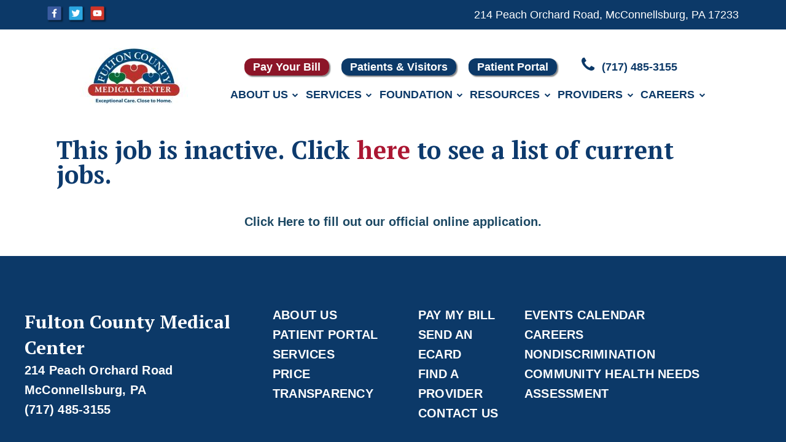

--- FILE ---
content_type: text/html; charset=utf-8
request_url: https://www.fcmcpa.org/jobs/show_job.php?id=139584&category=Long+Term+Care
body_size: 64677
content:
<!doctype html>
<html class="no-js no-main-slideshow no-overlay-items no-row-of-icons no-breadcrumbs no-side-menu content-page no-top-bar-important-info  no-content-menu not-mobile" lang="en-US" prefix="og: http://ogp.me/ns# fb: http://ogp.me/ns/fb# og: http://ogp.me/ns#" data-dir-name="/jobs" data-base-name="show_job.php" has-content-menu="false" data-is-mobile="false">
<head>
  <script>
document.addEventListener("DOMContentLoaded", function () {

  // URL scope
  if (
    window.location.href.indexOf(
      "fcmcpa.org/getpage.php?name=Scholarship_Program"
    ) === -1
  ) {
    return;
  }

  const centerEl = document.querySelector(".content-side-body center");
  if (!centerEl) return;

  // Find the first <br> after the center tag
  let nextEl = centerEl.nextSibling;
  let targetBr = null;

  while (nextEl) {
    if (
      nextEl.nodeType === Node.ELEMENT_NODE &&
      nextEl.tagName.toLowerCase() === "br"
    ) {
      targetBr = nextEl;
      break;
    }
    nextEl = nextEl.nextSibling;
  }

  if (!targetBr) return;

  // Your original script markup
  const blueBoxHTML = `
<div class="blue-box">
<h2 class="blue-box">2026 Online Applications</h2>
<p>
Click <a href="https://smr.to/p86881" class="blue-box">HERE</a> if you are a graduating high school senior.<br><br>
Click <a href="https://smr.to/p86986" class="blue-box">HERE</a> if you are a current under-graduate college student.<br><br>
Click <a href="https://smr.to/p86989" class="blue-box">HERE</a> if you are enrolled in a graduate program and need the post-graduate McLucas Application.<br><br>
Click <a href="https://smr.to/p86992" class="blue-box">HERE</a> if you need the post-graduate Milroth Application.<br><br>
Questions? Contact Janet Miller at 717-485-6322 or
<a href="https://web.archive.org/web/20240228170643/mailto:jmiller@fcmcpa.org" class="blue-box">jmiller@fcmcpa.org</a><br><br>
Application Deadline: April 1, 2026
</p><br>
</div><br><h2 class="feature14 heading">Scholarship Committee:</h2><p class="gift-club">Sally Gresty, Helen Overly, Virginia Palmer, Mike Straley, Janet Miller</p>
`;

  targetBr.insertAdjacentHTML("afterend", blueBoxHTML);

});
</script>

    <meta charset="UTF-8">
    
    <meta name="viewport" content="width=device-width, initial-scale=1">
    <title>Fulton County Medical Center</title>
    <meta name="google-site-verification" content="7sPbWLMCmFJA-iwi9z2CO9MvsQsTv2irMbAVHaCfrkQ" />
  
  	
  
    <link rel="preconnect" href="https://fonts.googleapis.com" crossorigin>
    <link rel="preconnect" href="https://fonts.gstatic.com" crossorigin>
  
    <!--@@content_page_footer_css@@-->    
  
    <link href="/common_js/font-awesome-4.7.0/css/font-awesome.min.css" rel="preload" as="style" onload="this.onload=null;this.rel='stylesheet'">
    <noscript><link href="/common_js/font-awesome-4.7.0/css/font-awesome.min.css" rel="stylesheet"></noscript>

    <link href="https://fonts.googleapis.com/css2?family=Fira+Sans:wght@300&family=PT+Serif:ital,wght@0,400;0,700;1,400;1,700&display=swap" rel="preload" as="style" onload="this.onload=null;this.rel='stylesheet'">
    <noscript><link href="https://fonts.googleapis.com/css2?family=Fira+Sans:wght@300&family=PT+Serif:ital,wght@0,400;0,700;1,400;1,700&display=swap" rel="stylesheet"></noscript>  

	<link href="/common_js/splide-4.1.3/dist/css/splide.min.css.php" rel="preload" as="style" onload="this.onload=null;this.rel='stylesheet'">
	<noscript><link href="/common_js/splide-4.1.3/dist/css/splide.min.css.php" rel="stylesheet"></noscript>  
  
  	<link rel='stylesheet' type='text/css' href='/common_js/common_css.php?c=3550&amp;last_modified=1730491623'>
    <link rel="alternate" type="application/xml" title="Jobs Listing for Fulton County Medical Center" href="/jobs/jobs.xml" />
<link rel="alternate" type="application/xml" title="Indeed Jobs Listing for Fulton County Medical Center" href="/jobs/indeed.xml" />
<link rel='stylesheet' type='text/css' href='/style.php'>
    <script>
  document.addEventListener("DOMContentLoaded", function () {
  const donateLink = document.querySelector('.button a.donate-btn');
  if (donateLink) {
    donateLink.href = "https://simplepay.basysiqpro.com/?id=68f26df78c8199fb612644e2";
  }
});
    </script>
	<script>
document.addEventListener("DOMContentLoaded", function() {
  // create the separator line
  const separator = document.createElement("hr");
  separator.style.margin = "20px auto";
  separator.style.border = "none";
  separator.style.borderTop = "1px solid #ccc";
  separator.style.width = "80%";

  // create the disclaimer container
  const disclaimer = document.createElement("div");
  disclaimer.innerHTML = `
    <p>
      All content on <a href="https://www.fcmcpa.org/">https://www.fcmcpa.org/</a> 
      for Fulton County Medical Center is for educational purposes only and is not a substitute for:
       Professional Medical Advice,
       Diagnosis, or
       Treatment from a Qualified Healthcare Provider
    </p>
	<br>
    <p>
      www.fcmcpa.org is not liable for any harm, injury, or issues that may arise from the use or misuse 
      of the information. Information is only intended to be a general summary of services provided at 
      Fulton County Medical Center for public use. It does not replace written laws or regulations. 
      If you have questions or any medical conditions always seek medical attention with a medical provider 
      or qualified healthcare professional.
    </p>
  `;

  // center it with inline style
 // disclaimer.style.textAlign = "center";
  disclaimer.style.maxWidth = "74%";
  disclaimer.style.margin = "20px auto";
  disclaimer.style.fontSize = "14px";
  disclaimer.style.lineHeight = "1.5";

  // append separator and disclaimer to footer
  const footer = document.querySelector(".footer");
  footer.appendChild(separator);
  footer.appendChild(disclaimer);
});
</script>
	<script>(function(d){window.IntersectionObserver&&d.classList.add("js-supports-intersection-observer");if(d.classList){d.classList.replace("no-js","js")}else{d.className=d.className.replace(/\bno-js\b/,"js")}})(document.documentElement)</script>  
	<script src="/common_js/splide-4.1.3/dist/js/splide.min.js" defer></script>
    <script src="/js/slideshows.js?script_version=1688075785" defer></script>
  	<script src="/js/startup.js?script_version=1756223184" defer></script>
    <link rel="icon" type="image/x-icon" href="/docs/favicon.ico">

    <link rel="canonical" href="https://www.fcmcpa.org/jobs/show_job.php?id=139584&amp;amp;category=Long+Term+Care">
</head>
<body class=" no-main-slideshow no-overlay-items no-row-of-icons no-breadcrumbs no-side-menu content-page no-top-bar-important-info  no-content-menu not-mobile" data-dir-name="/jobs" data-base-name="show_job.php" has-content-menu="false" data-is-mobile="false">

<a href="#main_content_area" class="screen-reader-text" tabindex="0" id="FH-The-Skip-Link">skip navigation</a>

<!-- Google tag (gtag.js) --> <script async src="https://www.googletagmanager.com/gtag/js?id=G-94G33HPW16"></script> <script> window.dataLayer = window.dataLayer || []; function gtag(){dataLayer.push(arguments);} gtag('js', new Date()); gtag('config', 'G-94G33HPW16'); </script>

<!-- Global site tag (gtag.js) - Google Analytics -->
<script async src="https://www.googletagmanager.com/gtag/js?id=45965762-1"></script>
<script>
  window.dataLayer = window.dataLayer || [];
  function gtag(){dataLayer.push(arguments);}
  gtag('js', new Date());

  gtag('config', '45965762-1');
</script>

<script>
  (function(i,s,o,g,r,a,m){i['GoogleAnalyticsObject']=r;i[r]=i[r]||function(){
  (i[r].q=i[r].q||[]).push(arguments)},i[r].l=1*new Date();a=s.createElement(o),
  m=s.getElementsByTagName(o)[0];a.async=1;a.src=g;m.parentNode.insertBefore(a,m)
  })(window,document,'script','//www.google-analytics.com/analytics.js','ga');
 
  ga('create', 'UA-45965762-1', 'fcmcpa.org');
  ga('send', 'pageview');
</script>

<!-- Google tag (gtag.js) -->
<script async src="https://www.googletagmanager.com/gtag/js?id=G-94G33HPW16"></script> 
<script> window.dataLayer = window.dataLayer || []; function gtag(){dataLayer.push(arguments);} gtag('js', new Date()); gtag('config', 'G-94G33HPW16'); </script>

<!--@@important_alert_bar@@--><!--@@important_information_bar@@-->
<!--@@home_page_tracker@@-->

    <header>
		<div class="fh-information-bar-wrappings"><div class="fh-information-bar-wrapper"><div class="fh-info-bar-links-wrapper fh-menu-group-10"><ul data-num-links="3" data-num-items-even="false" data-num-items-odd="true" data-num-items-divible-by="(3)" data-num-items-not-divible-by="(2)" data-num-links-gt="(0)(1)(2)" data-menu-group="10" class="fh-info-bar-links-listing fh-menu-group-10"><li data-menu-group="10" class="list-item list-item-0 list-item-first has-link not-label no-script has-image has-image-in-link-text list-item-image list-item-image-replace" data-menu-id="113005"><a data-menu-id="113005" href="https://www.facebook.com/FCMCPA"><img src="/images/menu_113005.svg?last_modified=1680712217" id="fh-image-697d81fcdc8ef" decoding="async" loading="lazy" alt="Facebook (opens in a new tab or window)"></a></li><li data-menu-group="10" class="list-item list-item-1 has-link not-label no-script has-image has-image-in-link-text list-item-image list-item-image-replace" data-menu-id="113006"><a data-menu-id="113006" href="https://twitter.com/FCMCPA"><img src="/images/menu_113006.svg?last_modified=1680712224" id="fh-image-697d81fcdc938" decoding="async" loading="lazy" alt="Twitter (opens in a new tab or window)"></a></li><li data-menu-group="10" class="list-item list-item-2 list-item-last has-link not-label no-script has-image has-image-in-link-text list-item-image list-item-image-replace" data-menu-id="113007"><a data-menu-id="113007" href="https://www.youtube.com/FCMCPA"><img src="/images/menu_113007.svg?last_modified=1680712230" id="fh-image-697d81fcdc951" decoding="async" loading="lazy" alt="Youtube (opens in a new tab or window)"></a></li></ul></div><div class="fh-info-bar-links-wrapper fh-menu-group-20"><ul data-num-links="1" data-num-items-even="false" data-num-items-odd="true" data-num-links-gt="(0)" data-menu-group="20" class="fh-info-bar-links-listing fh-menu-group-20"><li data-menu-group="20" class="list-item list-item-0 list-item-first has-link not-label no-script no-image no-image-in-link-text no-list-item-image" data-menu-id="113003"><a data-menu-id="113003" href="/getpage.php?name=map">214 Peach Orchard Road, McConnellsburg, PA 17233</a></li></ul></div></div><!-- end .fh-information-bar-wrapper --></div><!-- end .fh-information-bar-wrappings --> 
        <!--@@top_bar@@-->
        <!--@@wait_counter@@-->
     
	<div class="header-wrappings"> 
	    <div class="header-wrapper">
		<div class="header-logo"><a href='/' target='_top'><img decoding='async'  fetchpriority="high" width='176' height='92' data-banner-id='309907' src='https://pictures.fasthealth.com/pictures/309907.jpg?last_modified=1767654492' alt='Fulton County Medical Center' class='banner-image'></a></div>
          
        <div class="fh-mobile-search-container">
            <div class="mobile-menu-bar" id="mobile-menu-bar">
              <span class="mobile-menu-image-wrapper" title="Show Navigation Menu"><i class="fa fa-bars fa-fw"></i></span>
            </div><!-- end .mobile-menu-bar -->

            <div class="mobile-search-wrappings" id="mobile-search-wrappings">
              <div class="mobile-search-wrapper" id="mobile-search-wrapper">
              <form method="GET" action="/search/google_search.php#main_content_area" role="search">
                <span class="search-wrapper"><span class="search-field"><input type="search" 
                name="q" size="16" autocomplete="off" autocapitalize="off" spellcheck="false"></span><span class="search-button"><button
                type="submit" name="sa">Search</button></span></span>
                <input type="hidden" name="cx" value="003880236177615383059:5fyhwbv7rz0">
              </form>      
              </div><!-- end .mobile-search-wrapper -->
            </div><!-- end .mobile-search-wrappings -->
        </div><!--end .fh-mobile-search-container -->          
                   
		<div class="header-section-wrapper">
		    <nav class="fh-header-links-wrappings" aria-label="Secondary"><div class="fh-header-links-wrapper" data-count="5" data-count-even="false" data-count-odd="true" data-button-count="4" data-link-count="1"><ul class="fh-header-links-listing"><li data-menu-group="86" class="fh-menu-button-item fh-menu-button-item-0 fh-menu-button-item-first has-link not-label no-script no-image no-image-in-link-text no-list-item-image" data-menu-id="112333"><a data-menu-id="112333" href="https://fulton.patientbillhelp.com/" target="_blank" >Pay Your Bill</a></li><li data-menu-group="86" class="fh-menu-button-item fh-menu-button-item-1 has-link not-label no-script no-image no-image-in-link-text no-list-item-image" data-menu-id="113348"><a data-menu-id="113348" href="/getpage.php?name=Patient_Billing_Information&amp;sub=Resources">Patients & Visitors</a></li><li data-menu-group="86" class="fh-menu-button-item fh-menu-button-item-2 has-link not-label no-script no-image no-image-in-link-text no-list-item-image" data-menu-id="112334"><a data-menu-id="112334" href="/getpage.php?name=Patient_Portal">Patient Portal</a></li><li data-menu-group="86" class="fh-menu-button-item fh-menu-button-item-3 fh-menu-button-item-last has-link not-label no-script no-image no-image-in-link-text no-list-item-image" data-menu-id="113709"><a data-menu-id="113709" href="/getpage.php?name=employment&amp;sub=Careers">Careers</a></li><li data-menu-group="96" class="fh-menu-link-item fh-menu-link-item-0 fh-menu-link-item-first has-link not-label no-script no-image no-image-in-link-text no-list-item-image" data-menu-id="113083"><a data-menu-id="113083" href="tel:7174853155"><i class="fa fa-phone fa-fw" aria-hidden="true"></i> (717) 485-3155</a></li></ul></div></nav>
		    <div class="main-navigation-wrappings">
              <i class="fa fa-times-circle fa-fw mobile-close-menu"></i>
			<nav class="main-navigation-wrapper">
			    <div class="main-navigation">
				<ul data-tabindex="0" data-menu-group="1" data-subid="0" data-count="6" data-count-gt="(0)(1)(2)(3)(4)(5)" data-count-evenly-divisible-by-true="(2)(3)(6)" data-count-evenly-divisible-by-false="(4)(5)(7)(8)(9)(10)(11)(12)" data-sub="" data-sub-lowercase="" data-sub-lowercase-ascii-alphanumeric="" class="navigation-menu"><li data-tabindex="-1" data-subid="0" data-subid-gt0="false" data-subid-gt1="false" data-sub="About Us" data-menu-group="1" data-sub-lowercase="about us" data-sub-lowercase-ascii-alphanumeric="aboutus" data-pos="1" data-menu-id="112278"  data-count-gt="(0)(1)(2)(3)(4)(5)(6)(7)(8)(9)" data-count="10" data-num-items="10"  data-count-parity="even" data-is-label="false" class="not-label has-link submenu-top-item has-subnav no-image no-img"><span class="menu-link-text"><a href="/getpage.php?name=about&amp;sub=About%20Us" data-tabindex="0" data-menu-group="1" data-menu-id="112278" data-is-label="false" class="main-menu-link not-label has-subnav">About Us</a></span><ul data-main-menu-id="112278" data-menu-group="1" data-subid="1" data-count="10" data-count-gt="(0)(1)(2)(3)(4)(5)(6)(7)(8)(9)" data-count-evenly-divisible-by-true="(2)(5)(10)" data-count-evenly-divisible-by-false="(3)(4)(6)(7)(8)(9)(11)(12)" data-sub="About Us" data-sub-lowercase="about us" data-sub-lowercase-ascii-alphanumeric="aboutus" class="sub-navigation-menu subnav-about-us"><li data-tabindex="-1" data-subid="1" data-subid-gt0="true" data-subid-gt1="false" data-sub="About Us" data-menu-group="1" data-sub-lowercase="about us" data-sub-lowercase-ascii-alphanumeric="aboutus" data-pos="1" data-menu-id="112290"  data-count-parity="even" data-is-label="false" class="not-label has-link submenu-item no-subnav no-image no-img"><a href="/getpage.php?name=history&amp;sub=About%20Us" data-tabindex="0" data-menu-group="1" data-menu-id="112290" data-is-label="false" class="sub-menu-link not-label no-subnav">Our History</a></li><li data-tabindex="-1" data-subid="1" data-subid-gt0="true" data-subid-gt1="false" data-sub="About Us" data-menu-group="1" data-sub-lowercase="about us" data-sub-lowercase-ascii-alphanumeric="aboutus" data-pos="2" data-menu-id="112295"  data-count-parity="even" data-is-label="false" class="not-label has-link submenu-item no-subnav no-image no-img"><a href="/getpage.php?name=Mission_Statement&amp;sub=About%20Us" data-tabindex="0" data-menu-group="1" data-menu-id="112295" data-is-label="false" class="sub-menu-link not-label no-subnav">Mission Statement</a></li><li data-tabindex="-1" data-subid="1" data-subid-gt0="true" data-subid-gt1="false" data-sub="About Us" data-menu-group="1" data-sub-lowercase="about us" data-sub-lowercase-ascii-alphanumeric="aboutus" data-pos="3" data-menu-id="112303"  data-count-parity="even" data-is-label="false" class="not-label has-link submenu-item no-subnav no-image no-img"><a href="/getpage.php?name=Board_of_Directors&amp;sub=About%20Us" data-tabindex="0" data-menu-group="1" data-menu-id="112303" data-is-label="false" class="sub-menu-link not-label no-subnav">Board of Directors</a></li><li data-tabindex="-1" data-subid="1" data-subid-gt0="true" data-subid-gt1="false" data-sub="About Us" data-menu-group="1" data-sub-lowercase="about us" data-sub-lowercase-ascii-alphanumeric="aboutus" data-pos="4" data-menu-id="112957"  data-count-parity="even" data-is-label="false" class="not-label has-link submenu-item no-subnav no-image no-img"><a href="/getpage.php?name=Committee_Members&amp;sub=About%20Us" data-tabindex="0" data-menu-group="1" data-menu-id="112957" data-is-label="false" class="sub-menu-link not-label no-subnav">Committee Members</a></li><li data-tabindex="-1" data-subid="1" data-subid-gt0="true" data-subid-gt1="false" data-sub="About Us" data-menu-group="1" data-sub-lowercase="about us" data-sub-lowercase-ascii-alphanumeric="aboutus" data-pos="5" data-menu-id="112958"  data-count-parity="even" data-is-label="false" class="not-label has-link submenu-item no-subnav no-image no-img"><a href="/getpage.php?name=Boardroom&amp;sub=About%20Us" data-tabindex="0" data-menu-group="1" data-menu-id="112958" data-is-label="false" class="sub-menu-link not-label no-subnav">FCMC Board Room</a></li><li data-tabindex="-1" data-subid="1" data-subid-gt0="true" data-subid-gt1="false" data-sub="About Us" data-menu-group="1" data-sub-lowercase="about us" data-sub-lowercase-ascii-alphanumeric="aboutus" data-pos="6" data-menu-id="113452"  data-count-parity="even" data-is-label="false" class="not-label has-link submenu-item no-subnav no-image no-img"><a href="/getpage.php?name=Foundation_Board_Room&amp;sub=About%20Us" data-tabindex="0" data-menu-group="1" data-menu-id="113452" data-is-label="false" class="sub-menu-link not-label no-subnav">Foundation Board Room</a></li><li data-tabindex="-1" data-subid="1" data-subid-gt0="true" data-subid-gt1="false" data-sub="About Us" data-menu-group="1" data-sub-lowercase="about us" data-sub-lowercase-ascii-alphanumeric="aboutus" data-pos="7" data-menu-id="113347"  data-count-parity="even" data-is-label="false" class="not-label has-link submenu-item no-subnav no-image no-img"><a href="/getpage.php?name=news&amp;sub=About%20Us" data-tabindex="0" data-menu-group="1" data-menu-id="113347" data-is-label="false" class="sub-menu-link not-label no-subnav">News & Events</a></li><li data-tabindex="-1" data-subid="1" data-subid-gt0="true" data-subid-gt1="false" data-sub="About Us" data-menu-group="1" data-sub-lowercase="about us" data-sub-lowercase-ascii-alphanumeric="aboutus" data-pos="8" data-menu-id="112307"  data-count-parity="even" data-is-label="false" class="not-label has-link submenu-item no-subnav no-image no-img"><a href="/getpage.php?name=Auxiliary&amp;sub=About%20Us" data-tabindex="0" data-menu-group="1" data-menu-id="112307" data-is-label="false" class="sub-menu-link not-label no-subnav">Auxiliary</a></li><li data-tabindex="-1" data-subid="1" data-subid-gt0="true" data-subid-gt1="false" data-sub="About Us" data-menu-group="1" data-sub-lowercase="about us" data-sub-lowercase-ascii-alphanumeric="aboutus" data-pos="9" data-menu-id="112315"  data-count-parity="even" data-is-label="false" class="not-label has-link submenu-item no-subnav no-image no-img"><a href="/getpage.php?name=Gift_Shop&amp;sub=About%20Us" data-tabindex="0" data-menu-group="1" data-menu-id="112315" data-is-label="false" class="sub-menu-link not-label no-subnav">Gift Shop</a></li><li data-tabindex="-1" data-subid="1" data-subid-gt0="true" data-subid-gt1="false" data-sub="About Us" data-menu-group="1" data-sub-lowercase="about us" data-sub-lowercase-ascii-alphanumeric="aboutus" data-pos="10" data-menu-id="112321"  data-count-parity="even" data-is-label="false" class="not-label has-link submenu-item no-subnav no-image no-img"><a href="/getpage.php?name=contact&amp;sub=About%20Us" data-tabindex="0" data-menu-group="1" data-menu-id="112321" data-is-label="false" class="sub-menu-link not-label no-subnav">Contact Us</a></li></ul></li><li data-tabindex="-1" data-subid="0" data-subid-gt0="false" data-subid-gt1="false" data-sub="Services" data-menu-group="1" data-sub-lowercase="services" data-sub-lowercase-ascii-alphanumeric="services" data-pos="2" data-menu-id="112279"  data-count-gt="(0)(1)(2)(3)(4)(5)(6)(7)(8)(9)(10)(11)(12)(13)(14)(15)(16)(17)(18)(19)(20)(21)(22)(23)(24)(25)(26)(27)(28)" data-count="29" data-num-items="29"  data-count-parity="odd" data-is-label="false" class="not-label has-link submenu-top-item has-subnav no-image no-img"><span class="menu-link-text"><a href="/getpage.php?name=services&amp;sub=Services" data-tabindex="0" data-menu-group="1" data-menu-id="112279" data-is-label="false" class="main-menu-link not-label has-subnav">Services</a></span><ul data-main-menu-id="112279" data-menu-group="1" data-subid="1" data-count="29" data-count-gt="(0)(1)(2)(3)(4)(5)(6)(7)(8)(9)(10)(11)(12)(13)(14)(15)(16)(17)(18)(19)(20)(21)(22)(23)(24)(25)(26)(27)(28)" data-count-evenly-divisible-by-true="" data-count-evenly-divisible-by-false="(2)(3)(4)(5)(6)(7)(8)(9)(10)(11)(12)" data-sub="Services" data-sub-lowercase="services" data-sub-lowercase-ascii-alphanumeric="services" class="sub-navigation-menu subnav-services"><li data-tabindex="-1" data-subid="1" data-subid-gt0="true" data-subid-gt1="false" data-sub="Services" data-menu-group="1" data-sub-lowercase="services" data-sub-lowercase-ascii-alphanumeric="services" data-pos="1" data-menu-id="112297"  data-count-parity="even" data-is-label="false" class="not-label has-link submenu-item no-subnav no-image no-img"><a href="/getpage.php?name=Acute_Care&amp;sub=Services" data-tabindex="0" data-menu-group="1" data-menu-id="112297" data-is-label="false" class="sub-menu-link not-label no-subnav">Acute Care</a></li><li data-tabindex="-1" data-subid="1" data-subid-gt0="true" data-subid-gt1="false" data-sub="Services" data-menu-group="1" data-sub-lowercase="services" data-sub-lowercase-ascii-alphanumeric="services" data-pos="2" data-menu-id="112287"  data-count-parity="even" data-is-label="false" class="not-label has-link submenu-item no-subnav no-image no-img"><a href="/getpage.php?name=Cardiology&amp;sub=Services" data-tabindex="0" data-menu-group="1" data-menu-id="112287" data-is-label="false" class="sub-menu-link not-label no-subnav">Cardiology</a></li><li data-tabindex="-1" data-subid="1" data-subid-gt0="true" data-subid-gt1="false" data-sub="Services" data-menu-group="1" data-sub-lowercase="services" data-sub-lowercase-ascii-alphanumeric="services" data-pos="3" data-menu-id="112301"  data-count-parity="even" data-is-label="false" class="not-label has-link submenu-item no-subnav no-image no-img"><a href="/getpage.php?name=Community_Health&amp;sub=Services" data-tabindex="0" data-menu-group="1" data-menu-id="112301" data-is-label="false" class="sub-menu-link not-label no-subnav">Community Health and Wellness Center</a></li><li data-tabindex="-1" data-subid="1" data-subid-gt0="true" data-subid-gt1="false" data-sub="Services" data-menu-group="1" data-sub-lowercase="services" data-sub-lowercase-ascii-alphanumeric="services" data-pos="4" data-menu-id="112305"  data-count-parity="even" data-is-label="false" class="not-label has-link submenu-item no-subnav no-image no-img"><a href="/getpage.php?name=Diabetes_Education&amp;sub=Services" data-tabindex="0" data-menu-group="1" data-menu-id="112305" data-is-label="false" class="sub-menu-link not-label no-subnav">Diabetes Education</a></li><li data-tabindex="-1" data-subid="1" data-subid-gt0="true" data-subid-gt1="false" data-sub="Services" data-menu-group="1" data-sub-lowercase="services" data-sub-lowercase-ascii-alphanumeric="services" data-pos="5" data-menu-id="112309"  data-count-parity="even" data-is-label="false" class="not-label has-link submenu-item no-subnav no-image no-img"><a href="/getpage.php?name=Dialysis&amp;sub=Services" data-tabindex="0" data-menu-group="1" data-menu-id="112309" data-is-label="false" class="sub-menu-link not-label no-subnav">Dialysis</a></li><li data-tabindex="-1" data-subid="1" data-subid-gt0="true" data-subid-gt1="false" data-sub="Services" data-menu-group="1" data-sub-lowercase="services" data-sub-lowercase-ascii-alphanumeric="services" data-pos="6" data-menu-id="112320"  data-count-parity="even" data-is-label="false" class="not-label has-link submenu-item no-subnav no-image no-img"><a href="/getpage.php?name=Emergency_Services&amp;sub=Services" data-tabindex="0" data-menu-group="1" data-menu-id="112320" data-is-label="false" class="sub-menu-link not-label no-subnav">Emergency Services</a></li><li data-tabindex="-1" data-subid="1" data-subid-gt0="true" data-subid-gt1="false" data-sub="Services" data-menu-group="1" data-sub-lowercase="services" data-sub-lowercase-ascii-alphanumeric="services" data-pos="7" data-menu-id="113553"  data-count-parity="even" data-is-label="false" class="not-label has-link submenu-item no-subnav no-image no-img"><a href="/getpage.php?name=Fulton_Family_Practice&amp;sub=Services" data-tabindex="0" data-menu-group="1" data-menu-id="113553" data-is-label="false" class="sub-menu-link not-label no-subnav">Fulton Family Practice</a></li><li data-tabindex="-1" data-subid="1" data-subid-gt0="true" data-subid-gt1="false" data-sub="Services" data-menu-group="1" data-sub-lowercase="services" data-sub-lowercase-ascii-alphanumeric="services" data-pos="8" data-menu-id="112317"  data-count-parity="even" data-is-label="false" class="not-label has-link submenu-item no-subnav no-image no-img"><a href="/getpage.php?name=Health_Fair&amp;sub=Services" data-tabindex="0" data-menu-group="1" data-menu-id="112317" data-is-label="false" class="sub-menu-link not-label no-subnav">Health Fairs</a></li><li data-tabindex="-1" data-subid="1" data-subid-gt0="true" data-subid-gt1="false" data-sub="Services" data-menu-group="1" data-sub-lowercase="services" data-sub-lowercase-ascii-alphanumeric="services" data-pos="9" data-menu-id="112965"  data-count-parity="even" data-is-label="false" class="not-label has-link submenu-item no-subnav no-image no-img"><a href="/docs/145339_FCMC_Lafferty_Magnet_V2.jpg?sub=Services" data-tabindex="0" data-menu-group="1" data-menu-id="112965" data-is-label="false" class="sub-menu-link not-label no-subnav">Health Navigation Services</a></li><li data-tabindex="-1" data-subid="1" data-subid-gt0="true" data-subid-gt1="false" data-sub="Services" data-menu-group="1" data-sub-lowercase="services" data-sub-lowercase-ascii-alphanumeric="services" data-pos="10" data-menu-id="112313"  data-count-parity="even" data-is-label="false" class="not-label has-link submenu-item no-subnav no-image no-img"><a href="/getpage.php?name=Imaging_Services&amp;sub=Services" data-tabindex="0" data-menu-group="1" data-menu-id="112313" data-is-label="false" class="sub-menu-link not-label no-subnav">Imaging Services</a></li><li data-tabindex="-1" data-subid="1" data-subid-gt0="true" data-subid-gt1="false" data-sub="Services" data-menu-group="1" data-sub-lowercase="services" data-sub-lowercase-ascii-alphanumeric="services" data-pos="11" data-menu-id="112327"  data-count-parity="even" data-is-label="false" class="not-label has-link submenu-item no-subnav no-image no-img"><a href="/getpage.php?name=Infection_Control&amp;sub=Services" data-tabindex="0" data-menu-group="1" data-menu-id="112327" data-is-label="false" class="sub-menu-link not-label no-subnav">Infection Control</a></li><li data-tabindex="-1" data-subid="1" data-subid-gt0="true" data-subid-gt1="false" data-sub="Services" data-menu-group="1" data-sub-lowercase="services" data-sub-lowercase-ascii-alphanumeric="services" data-pos="12" data-menu-id="112960"  data-count-parity="even" data-is-label="false" class="not-label has-link submenu-item no-subnav no-image no-img"><a href="/getpage.php?name=Lab&amp;sub=Services" data-tabindex="0" data-menu-group="1" data-menu-id="112960" data-is-label="false" class="sub-menu-link not-label no-subnav">Laboratory Services</a></li><li data-tabindex="-1" data-subid="1" data-subid-gt0="true" data-subid-gt1="false" data-sub="Services" data-menu-group="1" data-sub-lowercase="services" data-sub-lowercase-ascii-alphanumeric="services" data-pos="13" data-menu-id="112329"  data-count-parity="even" data-is-label="false" class="not-label has-link submenu-item no-subnav no-image no-img"><a href="/getpage.php?name=IV_Infusion&amp;sub=Services" data-tabindex="0" data-menu-group="1" data-menu-id="112329" data-is-label="false" class="sub-menu-link not-label no-subnav">IV Infusion</a></li><li data-tabindex="-1" data-subid="1" data-subid-gt0="true" data-subid-gt1="false" data-sub="Services" data-menu-group="1" data-sub-lowercase="services" data-sub-lowercase-ascii-alphanumeric="services" data-pos="14" data-menu-id="112962"  data-count-parity="even" data-is-label="false" class="not-label has-link submenu-item no-subnav no-image no-img"><a href="/getpage.php?name=Nutrition&amp;sub=Services" data-tabindex="0" data-menu-group="1" data-menu-id="112962" data-is-label="false" class="sub-menu-link not-label no-subnav">Nutrition Counseling Services</a></li><li data-tabindex="-1" data-subid="1" data-subid-gt0="true" data-subid-gt1="false" data-sub="Services" data-menu-group="1" data-sub-lowercase="services" data-sub-lowercase-ascii-alphanumeric="services" data-pos="15" data-menu-id="112964"  data-count-parity="even" data-is-label="false" class="not-label has-link submenu-item no-subnav no-image no-img"><a href="/getpage.php?name=Medical_Records&amp;sub=Services" data-tabindex="0" data-menu-group="1" data-menu-id="112964" data-is-label="false" class="sub-menu-link not-label no-subnav">Medical Records/ HIM</a></li><li data-tabindex="-1" data-subid="1" data-subid-gt0="true" data-subid-gt1="false" data-sub="Services" data-menu-group="1" data-sub-lowercase="services" data-sub-lowercase-ascii-alphanumeric="services" data-pos="16" data-menu-id="112961"  data-count-parity="even" data-is-label="false" class="not-label has-link submenu-item no-subnav no-image no-img"><a href="/getpage.php?name=Long_Term_Care_Post_Acute_care&amp;sub=Services" data-tabindex="0" data-menu-group="1" data-menu-id="112961" data-is-label="false" class="sub-menu-link not-label no-subnav">Long Term Care (Post Acute)</a></li><li data-tabindex="-1" data-subid="1" data-subid-gt0="true" data-subid-gt1="false" data-sub="Services" data-menu-group="1" data-sub-lowercase="services" data-sub-lowercase-ascii-alphanumeric="services" data-pos="17" data-menu-id="113555"  data-count-parity="even" data-is-label="false" class="not-label has-link submenu-item no-subnav no-image no-img"><a href="/getpage.php?name=Long_Term_Care_Activities&amp;sub=Services" data-tabindex="0" data-menu-group="1" data-menu-id="113555" data-is-label="false" class="sub-menu-link not-label no-subnav">Long Term Care Activities</a></li><li data-tabindex="-1" data-subid="1" data-subid-gt0="true" data-subid-gt1="false" data-sub="Services" data-menu-group="1" data-sub-lowercase="services" data-sub-lowercase-ascii-alphanumeric="services" data-pos="18" data-menu-id="113718"  data-count-parity="even" data-is-label="false" class="not-label has-link submenu-item no-subnav no-image no-img"><a href="/getpage.php?name=Patient_Concerns&amp;sub=Services" data-tabindex="0" data-menu-group="1" data-menu-id="113718" data-is-label="false" class="sub-menu-link not-label no-subnav">Patient Concerns</a></li><li data-tabindex="-1" data-subid="1" data-subid-gt0="true" data-subid-gt1="false" data-sub="Services" data-menu-group="1" data-sub-lowercase="services" data-sub-lowercase-ascii-alphanumeric="services" data-pos="19" data-menu-id="113557"  data-count-parity="even" data-is-label="false" class="not-label has-link submenu-item no-subnav no-image no-img"><a href="/getpage.php?name=Pulmonology&amp;sub=Services" data-tabindex="0" data-menu-group="1" data-menu-id="113557" data-is-label="false" class="sub-menu-link not-label no-subnav">Pulmonology</a></li><li data-tabindex="-1" data-subid="1" data-subid-gt0="true" data-subid-gt1="false" data-sub="Services" data-menu-group="1" data-sub-lowercase="services" data-sub-lowercase-ascii-alphanumeric="services" data-pos="20" data-menu-id="112966"  data-count-parity="even" data-is-label="false" class="not-label has-link submenu-item no-subnav no-image no-img"><a href="/getpage.php?name=Rehab&amp;sub=Services" data-tabindex="0" data-menu-group="1" data-menu-id="112966" data-is-label="false" class="sub-menu-link not-label no-subnav">Rehabilitation Services</a></li><li data-tabindex="-1" data-subid="1" data-subid-gt0="true" data-subid-gt1="false" data-sub="Services" data-menu-group="1" data-sub-lowercase="services" data-sub-lowercase-ascii-alphanumeric="services" data-pos="21" data-menu-id="112967"  data-count-parity="even" data-is-label="false" class="not-label has-link submenu-item no-subnav no-image no-img"><a href="/getpage.php?name=Respiratory&amp;sub=Services" data-tabindex="0" data-menu-group="1" data-menu-id="112967" data-is-label="false" class="sub-menu-link not-label no-subnav">Respiratory Services</a></li><li data-tabindex="-1" data-subid="1" data-subid-gt0="true" data-subid-gt1="false" data-sub="Services" data-menu-group="1" data-sub-lowercase="services" data-sub-lowercase-ascii-alphanumeric="services" data-pos="22" data-menu-id="112968"  data-count-parity="even" data-is-label="false" class="not-label has-link submenu-item no-subnav no-image no-img"><a href="/getpage.php?name=Sleep_Studies&amp;sub=Services" data-tabindex="0" data-menu-group="1" data-menu-id="112968" data-is-label="false" class="sub-menu-link not-label no-subnav">Sleep Studies</a></li><li data-tabindex="-1" data-subid="1" data-subid-gt0="true" data-subid-gt1="false" data-sub="Services" data-menu-group="1" data-sub-lowercase="services" data-sub-lowercase-ascii-alphanumeric="services" data-pos="23" data-menu-id="112969"  data-count-parity="even" data-is-label="false" class="not-label has-link submenu-item no-subnav no-image no-img"><a href="/getpage.php?name=Smoking_Cessation&amp;sub=Services" data-tabindex="0" data-menu-group="1" data-menu-id="112969" data-is-label="false" class="sub-menu-link not-label no-subnav">Smoking Cessation</a></li><li data-tabindex="-1" data-subid="1" data-subid-gt0="true" data-subid-gt1="false" data-sub="Services" data-menu-group="1" data-sub-lowercase="services" data-sub-lowercase-ascii-alphanumeric="services" data-pos="24" data-menu-id="113554"  data-count-parity="even" data-is-label="false" class="not-label has-link submenu-item no-subnav no-image no-img"><a href="/getpage.php?name=Specialty_Services&amp;sub=Services" data-tabindex="0" data-menu-group="1" data-menu-id="113554" data-is-label="false" class="sub-menu-link not-label no-subnav">Specialty Services</a></li><li data-tabindex="-1" data-subid="1" data-subid-gt0="true" data-subid-gt1="false" data-sub="Services" data-menu-group="1" data-sub-lowercase="services" data-sub-lowercase-ascii-alphanumeric="services" data-pos="25" data-menu-id="112970"  data-count-parity="even" data-is-label="false" class="not-label has-link submenu-item no-subnav no-image no-img"><a href="/getpage.php?name=Social_Services&amp;sub=Services" data-tabindex="0" data-menu-group="1" data-menu-id="112970" data-is-label="false" class="sub-menu-link not-label no-subnav">Social Services</a></li><li data-tabindex="-1" data-subid="1" data-subid-gt0="true" data-subid-gt1="false" data-sub="Services" data-menu-group="1" data-sub-lowercase="services" data-sub-lowercase-ascii-alphanumeric="services" data-pos="26" data-menu-id="112971"  data-count-parity="even" data-is-label="false" class="not-label has-link submenu-item no-subnav no-image no-img"><a href="/getpage.php?name=Surgical_Services&amp;sub=Services" data-tabindex="0" data-menu-group="1" data-menu-id="112971" data-is-label="false" class="sub-menu-link not-label no-subnav">Surgical Services</a></li><li data-tabindex="-1" data-subid="1" data-subid-gt0="true" data-subid-gt1="false" data-sub="Services" data-menu-group="1" data-sub-lowercase="services" data-sub-lowercase-ascii-alphanumeric="services" data-pos="27" data-menu-id="112972"  data-count-parity="even" data-is-label="false" class="not-label has-link submenu-item no-subnav no-image no-img"><a href="/getpage.php?name=Team_Home_health&amp;sub=Services" data-tabindex="0" data-menu-group="1" data-menu-id="112972" data-is-label="false" class="sub-menu-link not-label no-subnav">Team Home Health Services</a></li><li data-tabindex="-1" data-subid="1" data-subid-gt0="true" data-subid-gt1="false" data-sub="Services" data-menu-group="1" data-sub-lowercase="services" data-sub-lowercase-ascii-alphanumeric="services" data-pos="28" data-menu-id="112322"  data-count-parity="even" data-is-label="false" class="not-label has-link submenu-item no-subnav no-image no-img"><a href="/getpage.php?name=Trauma_Center&amp;sub=Services" data-tabindex="0" data-menu-group="1" data-menu-id="112322" data-is-label="false" class="sub-menu-link not-label no-subnav">Trauma Center</a></li><li data-tabindex="-1" data-subid="1" data-subid-gt0="true" data-subid-gt1="false" data-sub="Services" data-menu-group="1" data-sub-lowercase="services" data-sub-lowercase-ascii-alphanumeric="services" data-pos="29" data-menu-id="112973"  data-count-parity="even" data-is-label="false" class="not-label has-link submenu-item no-subnav no-image no-img"><a href="/getpage.php?name=Wound_Care&amp;sub=Services" data-tabindex="0" data-menu-group="1" data-menu-id="112973" data-is-label="false" class="sub-menu-link not-label no-subnav">Wound Care</a></li></ul></li><li data-tabindex="-1" data-subid="0" data-subid-gt0="false" data-subid-gt1="false" data-sub="Foundation" data-menu-group="1" data-sub-lowercase="foundation" data-sub-lowercase-ascii-alphanumeric="foundation" data-pos="3" data-menu-id="112975"  data-count-gt="(0)(1)(2)(3)(4)(5)" data-count="6" data-num-items="6"  data-count-parity="even" data-is-label="false" class="not-label has-link submenu-top-item has-subnav no-image no-img"><span class="menu-link-text"><a href="/getpage.php?name=Foundation_Mission&amp;sub=Foundation" data-tabindex="0" data-menu-group="1" data-menu-id="112975" data-is-label="false" class="main-menu-link not-label has-subnav">Foundation</a></span><ul data-main-menu-id="112975" data-menu-group="1" data-subid="1" data-count="6" data-count-gt="(0)(1)(2)(3)(4)(5)" data-count-evenly-divisible-by-true="(2)(3)(6)" data-count-evenly-divisible-by-false="(4)(5)(7)(8)(9)(10)(11)(12)" data-sub="Foundation" data-sub-lowercase="foundation" data-sub-lowercase-ascii-alphanumeric="foundation" class="sub-navigation-menu subnav-foundation"><li data-tabindex="-1" data-subid="1" data-subid-gt0="true" data-subid-gt1="false" data-sub="Foundation" data-menu-group="1" data-sub-lowercase="foundation" data-sub-lowercase-ascii-alphanumeric="foundation" data-pos="1" data-menu-id="113128"  data-count-parity="even" data-is-label="false" class="not-label has-link submenu-item no-subnav no-image no-img"><a href="/getpage.php?name=Foundation_Mission&amp;sub=Foundation" data-tabindex="0" data-menu-group="1" data-menu-id="113128" data-is-label="false" class="sub-menu-link not-label no-subnav">Mission, Staff, Leadership</a></li><li data-tabindex="-1" data-subid="1" data-subid-gt0="true" data-subid-gt1="false" data-sub="Foundation" data-menu-group="1" data-sub-lowercase="foundation" data-sub-lowercase-ascii-alphanumeric="foundation" data-pos="2" data-menu-id="113129"  data-count-parity="even" data-is-label="false" class="not-label has-link submenu-item no-subnav no-image no-img"><a href="/getpage.php?name=Make_A_Gift&amp;sub=Foundation" data-tabindex="0" data-menu-group="1" data-menu-id="113129" data-is-label="false" class="sub-menu-link not-label no-subnav">Make a Gift & Types of Gifts</a></li><li data-tabindex="-1" data-subid="1" data-subid-gt0="true" data-subid-gt1="false" data-sub="Foundation" data-menu-group="1" data-sub-lowercase="foundation" data-sub-lowercase-ascii-alphanumeric="foundation" data-pos="3" data-menu-id="116343"  data-count-parity="even" data-is-label="false" class="not-label has-link submenu-item no-subnav no-image no-img"><a href="/getpage.php?name=Scholarship_Program&amp;sub=Foundation" data-tabindex="0" data-menu-group="1" data-menu-id="116343" data-is-label="false" class="sub-menu-link not-label no-subnav">Scholarship Program</a></li><li data-tabindex="-1" data-subid="1" data-subid-gt0="true" data-subid-gt1="false" data-sub="Foundation" data-menu-group="1" data-sub-lowercase="foundation" data-sub-lowercase-ascii-alphanumeric="foundation" data-pos="4" data-menu-id="113130"  data-count-parity="even" data-is-label="false" class="not-label has-link submenu-item no-subnav no-image no-img"><a href="/getpage.php?name=Gift_Clubs&amp;sub=Foundation" data-tabindex="0" data-menu-group="1" data-menu-id="113130" data-is-label="false" class="sub-menu-link not-label no-subnav">Gift Clubs</a></li><li data-tabindex="-1" data-subid="1" data-subid-gt0="true" data-subid-gt1="false" data-sub="Foundation" data-menu-group="1" data-sub-lowercase="foundation" data-sub-lowercase-ascii-alphanumeric="foundation" data-pos="5" data-menu-id="113132"  data-count-parity="even" data-is-label="false" class="not-label has-link submenu-item no-subnav no-image no-img"><a href="/getpage.php?name=Foundation_Events&amp;sub=Foundation" data-tabindex="0" data-menu-group="1" data-menu-id="113132" data-is-label="false" class="sub-menu-link not-label no-subnav">Events</a></li><li data-tabindex="-1" data-subid="1" data-subid-gt0="true" data-subid-gt1="false" data-sub="Foundation" data-menu-group="1" data-sub-lowercase="foundation" data-sub-lowercase-ascii-alphanumeric="foundation" data-pos="6" data-menu-id="113133"  data-count-parity="even" data-is-label="false" class="not-label has-link submenu-item no-subnav no-image no-img"><a href="/getpage.php?name=Donor_Communication&amp;sub=Foundation" data-tabindex="0" data-menu-group="1" data-menu-id="113133" data-is-label="false" class="sub-menu-link not-label no-subnav">Donor Communication</a></li></ul></li><li data-tabindex="-1" data-subid="0" data-subid-gt0="false" data-subid-gt1="false" data-sub="Resources" data-menu-group="1" data-sub-lowercase="resources" data-sub-lowercase-ascii-alphanumeric="resources" data-pos="4" data-menu-id="112280"  data-count-gt="(0)(1)(2)(3)(4)(5)" data-count="6" data-num-items="6"  data-count-parity="even" data-is-label="false" class="not-label has-link submenu-top-item has-subnav no-image no-img"><span class="menu-link-text"><a href="/getpage.php?name=Resources&amp;sub=Resources" data-tabindex="0" data-menu-group="1" data-menu-id="112280" data-is-label="false" class="main-menu-link not-label has-subnav">Resources</a></span><ul data-main-menu-id="112280" data-menu-group="1" data-subid="1" data-count="6" data-count-gt="(0)(1)(2)(3)(4)(5)" data-count-evenly-divisible-by-true="(2)(3)(6)" data-count-evenly-divisible-by-false="(4)(5)(7)(8)(9)(10)(11)(12)" data-sub="Resources" data-sub-lowercase="resources" data-sub-lowercase-ascii-alphanumeric="resources" class="sub-navigation-menu subnav-resources"><li data-tabindex="-1" data-subid="1" data-subid-gt0="true" data-subid-gt1="false" data-sub="Resources" data-menu-group="1" data-sub-lowercase="resources" data-sub-lowercase-ascii-alphanumeric="resources" data-pos="1" data-menu-id="112330"  data-count-parity="even" data-is-label="false" class="not-label has-link submenu-item no-subnav no-image no-img"><a href="/getpage.php?name=Community_Resources&amp;sub=Resources" data-tabindex="0" data-menu-group="1" data-menu-id="112330" data-is-label="false" class="sub-menu-link not-label no-subnav">Community Resources</a></li><li data-tabindex="-1" data-subid="1" data-subid-gt0="true" data-subid-gt1="false" data-sub="Resources" data-menu-group="1" data-sub-lowercase="resources" data-sub-lowercase-ascii-alphanumeric="resources" data-pos="2" data-menu-id="113097"  data-count-parity="even" data-is-label="false" class="not-label has-link submenu-item no-subnav no-image no-img"><a href="/getpage.php?name=Marketplace_Exchange&amp;sub=Resources" data-tabindex="0" data-menu-group="1" data-menu-id="113097" data-is-label="false" class="sub-menu-link not-label no-subnav">Marketplace Exchange</a></li><li data-tabindex="-1" data-subid="1" data-subid-gt0="true" data-subid-gt1="false" data-sub="Resources" data-menu-group="1" data-sub-lowercase="resources" data-sub-lowercase-ascii-alphanumeric="resources" data-pos="3" data-menu-id="113098"  data-count-parity="even" data-is-label="false" class="not-label has-link submenu-item no-subnav no-image no-img"><a href="/getpage.php?name=Out_Patient_Scheduling&amp;sub=Resources" data-tabindex="0" data-menu-group="1" data-menu-id="113098" data-is-label="false" class="sub-menu-link not-label no-subnav">Out Patient Scheduling</a></li><li data-tabindex="-1" data-subid="1" data-subid-gt0="true" data-subid-gt1="false" data-sub="Resources" data-menu-group="1" data-sub-lowercase="resources" data-sub-lowercase-ascii-alphanumeric="resources" data-pos="4" data-menu-id="113099"  data-count-parity="even" data-is-label="false" class="not-label has-link submenu-item no-subnav no-image no-img"><a href="/getpage.php?name=Patient_Billing_Information&amp;sub=Resources" data-tabindex="0" data-menu-group="1" data-menu-id="113099" data-is-label="false" class="sub-menu-link not-label no-subnav">Patient Billing Information</a></li><li data-tabindex="-1" data-subid="1" data-subid-gt0="true" data-subid-gt1="false" data-sub="Resources" data-menu-group="1" data-sub-lowercase="resources" data-sub-lowercase-ascii-alphanumeric="resources" data-pos="5" data-menu-id="113100"  data-count-parity="even" data-is-label="false" class="not-label has-link submenu-item no-subnav no-image no-img"><a href="/getpage.php?name=Patient_Portal&amp;sub=Resources" data-tabindex="0" data-menu-group="1" data-menu-id="113100" data-is-label="false" class="sub-menu-link not-label no-subnav">Patient Portal</a></li><li data-tabindex="-1" data-subid="1" data-subid-gt0="true" data-subid-gt1="false" data-sub="Resources" data-menu-group="1" data-sub-lowercase="resources" data-sub-lowercase-ascii-alphanumeric="resources" data-pos="6" data-menu-id="113101"  data-count-parity="even" data-is-label="false" class="not-label has-link submenu-item no-subnav no-image no-img"><a href="/getpage.php?name=Support_Groups&amp;sub=Resources" data-tabindex="0" data-menu-group="1" data-menu-id="113101" data-is-label="false" class="sub-menu-link not-label no-subnav">Support Groups</a></li></ul></li><li data-tabindex="-1" data-subid="0" data-subid-gt0="false" data-subid-gt1="false" data-sub="Providers" data-menu-group="1" data-sub-lowercase="providers" data-sub-lowercase-ascii-alphanumeric="providers" data-pos="5" data-menu-id="112281"  data-count-gt="(0)" data-count="1" data-num-items="1"  data-count-parity="odd" data-is-label="false" class="not-label has-link submenu-top-item has-subnav no-image no-img"><span class="menu-link-text"><a href="/staff/?sub=Providers" data-tabindex="0" data-menu-group="1" data-menu-id="112281" data-is-label="false" class="main-menu-link not-label has-subnav">Providers</a></span><ul data-main-menu-id="112281" data-menu-group="1" data-subid="1" data-count="1" data-count-gt="(0)" data-count-evenly-divisible-by-true="" data-count-evenly-divisible-by-false="(2)(3)(4)(5)(6)(7)(8)(9)(10)(11)(12)" data-sub="Providers" data-sub-lowercase="providers" data-sub-lowercase-ascii-alphanumeric="providers" class="sub-navigation-menu subnav-providers"><li data-tabindex="-1" data-subid="1" data-subid-gt0="true" data-subid-gt1="false" data-sub="Providers" data-menu-group="1" data-sub-lowercase="providers" data-sub-lowercase-ascii-alphanumeric="providers" data-pos="1" data-menu-id="112286"  data-count-parity="even" data-is-label="false" class="not-label has-link submenu-item no-subnav no-image no-img"><a href="/staff/?sub=Providers" data-tabindex="0" data-menu-group="1" data-menu-id="112286" data-is-label="false" class="sub-menu-link not-label no-subnav">Our Physicians</a></li></ul></li><li data-tabindex="-1" data-subid="0" data-subid-gt0="false" data-subid-gt1="false" data-sub="Careers" data-menu-group="1" data-sub-lowercase="careers" data-sub-lowercase-ascii-alphanumeric="careers" data-pos="6" data-menu-id="112282"  data-count-gt="(0)(1)(2)(3)(4)(5)" data-count="6" data-num-items="6"  data-count-parity="even" data-is-label="false" class="not-label has-link submenu-top-item has-subnav no-image no-img"><span class="menu-link-text"><a href="/getpage.php?name=employment&amp;sub=Careers" data-tabindex="0" data-menu-group="1" data-menu-id="112282" data-is-label="false" class="main-menu-link not-label has-subnav">Careers</a></span><ul data-main-menu-id="112282" data-menu-group="1" data-subid="1" data-count="6" data-count-gt="(0)(1)(2)(3)(4)(5)" data-count-evenly-divisible-by-true="(2)(3)(6)" data-count-evenly-divisible-by-false="(4)(5)(7)(8)(9)(10)(11)(12)" data-sub="Careers" data-sub-lowercase="careers" data-sub-lowercase-ascii-alphanumeric="careers" class="sub-navigation-menu subnav-careers"><li data-tabindex="-1" data-subid="1" data-subid-gt0="true" data-subid-gt1="false" data-sub="Careers" data-menu-group="1" data-sub-lowercase="careers" data-sub-lowercase-ascii-alphanumeric="careers" data-pos="1" data-menu-id="113105"  data-count-parity="even" data-is-label="false" class="not-label has-link submenu-item no-subnav no-image no-img"><a href="/jobs/show_open_positions_tabular.php?sub=Careers" data-tabindex="0" data-menu-group="1" data-menu-id="113105" data-is-label="false" class="sub-menu-link not-label no-subnav">Job Listings</a></li><li data-tabindex="-1" data-subid="1" data-subid-gt0="true" data-subid-gt1="false" data-sub="Careers" data-menu-group="1" data-sub-lowercase="careers" data-sub-lowercase-ascii-alphanumeric="careers" data-pos="2" data-menu-id="113106"  data-count-parity="even" data-is-label="false" class="not-label has-link submenu-item no-subnav no-image no-img"><a href="/getpage.php?name=employment&amp;sub=Careers" data-tabindex="0" data-menu-group="1" data-menu-id="113106" data-is-label="false" class="sub-menu-link not-label no-subnav">Employment Application</a></li><li data-tabindex="-1" data-subid="1" data-subid-gt0="true" data-subid-gt1="false" data-sub="Careers" data-menu-group="1" data-sub-lowercase="careers" data-sub-lowercase-ascii-alphanumeric="careers" data-pos="3" data-menu-id="113107"  data-count-parity="even" data-is-label="false" class="not-label has-link submenu-item no-subnav no-image no-img"><a href="/getpage.php?name=Employee_Benefits&amp;sub=Careers" data-tabindex="0" data-menu-group="1" data-menu-id="113107" data-is-label="false" class="sub-menu-link not-label no-subnav">Employee Benefits</a></li><li data-tabindex="-1" data-subid="1" data-subid-gt0="true" data-subid-gt1="false" data-sub="Careers" data-menu-group="1" data-sub-lowercase="careers" data-sub-lowercase-ascii-alphanumeric="careers" data-pos="4" data-menu-id="113108"  data-count-parity="even" data-is-label="false" class="not-label has-link submenu-item no-subnav no-image no-img"><a href="/getpage.php?name=Former_Employees&amp;sub=Careers" data-tabindex="0" data-menu-group="1" data-menu-id="113108" data-is-label="false" class="sub-menu-link not-label no-subnav">Former Employees</a></li><li data-tabindex="-1" data-subid="1" data-subid-gt0="true" data-subid-gt1="false" data-sub="Careers" data-menu-group="1" data-sub-lowercase="careers" data-sub-lowercase-ascii-alphanumeric="careers" data-pos="5" data-menu-id="113109"  data-count-parity="even" data-is-label="false" class="not-label has-link submenu-item no-subnav no-image no-img"><a href="/getpage.php?name=Employee_Resources&amp;sub=Careers" data-tabindex="0" data-menu-group="1" data-menu-id="113109" data-is-label="false" class="sub-menu-link not-label no-subnav">Employee Resources</a></li><li data-tabindex="-1" data-subid="1" data-subid-gt0="true" data-subid-gt1="false" data-sub="Careers" data-menu-group="1" data-sub-lowercase="careers" data-sub-lowercase-ascii-alphanumeric="careers" data-pos="6" data-menu-id="113836"  data-count-parity="even" data-is-label="false" class="not-label has-link submenu-item no-subnav no-image no-img"><a href="/getpage.php?name=Nurse_Extern_Program&amp;sub=Careers" data-tabindex="0" data-menu-group="1" data-menu-id="113836" data-is-label="false" class="sub-menu-link not-label no-subnav">Nurse Extern Program</a></li></ul></li></ul>
			    </div><!-- end main-navigation -->
			</nav><!-- end .main-navigation-wrapper -->
		    </div><!-- end .main-navigation-wrappings -->
		</div><!-- end .main-navigation-wrappings -->
	    </div><!-- end .header-wrapper -->
	</div><!-- end .header-wrappings -->
    <!--@@alert_content@@-->
    </header>

    <div class="fh-main-slideshow-with-items-wrappings" id="FH-Main-Slideshow-With-Items-Wrappings">
      <div class="fh-main-slideshow-with-items-wrapper" id="FH-Main-Slideshow-With-Items-Wrapper">
        <!--@@main_slideshow@@-->
        <!--@@content_main_slideshow@@-->
        <!--@@slideshow_buttons@@-->
        <!--@@row_of_icons_below_slideshow@@-->
      </div><!-- end .fh-main-slideshow-with-items-wrapper -->
    </div><!-- end .fh-main-slideshow-with-items-wrappings -->

    <!--@@home_page_row_of_icons@@-->

    <!--@@welcome_section@@-->

    <!--@@features_section@@-->
    <!--@@mission_section@@-->
    <!--@@video_section@@-->

    <main id="Main-Content" class="fh-main-content">
        <div class="main">
	    <div class="pageContent-wrappings">
		<div class="pageContent-wrapper">
		    <!--@@content_menu@@-->
		    <div class="pageContent" id="main_content_area">
			<!--@@breadcrumbs@@-->
			<div class="pageContent-contents" role="document"><table border='0' class='jobform mobile-block-table' cellpadding='7' width='100%'><tbody><tr valign='top'>
			    <td>
				    
				    
				    <h1 class='pagetitle14'>
					    This job is inactive. Click <a href='/jobs/'>here</a> to see a list of current jobs.
				    </h1>
				    
				    
			    </td>
			    </tr>
		    </tbody>
		    </table>
<br><center><B><a class='job-pdf-link fh-show-job-link' target='_top' href='https://ptserver.fasthealth.com/web_fcmc_pa/jobapps/job_app1.php?id=139584'>Click Here to fill out our official online application.</a></b></center></div>
			<!--@@content_doctor_listing@@-->
		    </div><!-- end .pageContent -->
		    <!--@@content_menu_2@@-->
		</div><!-- end .pageContent-wrapper -->
	    </div><!-- end .pageContent-wrappings -->
        </div><!-- end .main -->
    </main>

    <!--@@info_section@@-->
    <!--@@news_section@@-->
    <!-- Content Main Slideshow Was Here -->
    <!--@@contact_section@@--> 
    <!--@@patient_testimonials@@-->
    <!--@@doctor_scroller@@-->
    <!--@@row_of_icons@@-->
    <!--@@marketing_partners@@-->

    <footer>
	
	<!--@@footer_header@@-->
        <div class="footer">
	    <div class="footer-columns" data-count="2" data-count-gt1="true" data-has-column-1="true" data-has-column-navigation="true" data-has-column-2="true" data-has-column-information="true" data-has-column-3="false" data-has-column-links="false"><div class="footer-column" data-column="contact-info"><div class='footer-column-content'><h2>Fulton County Medical Center</h2>

<p>214 Peach Orchard Road</p>

<p>McConnellsburg, PA</p>

<p>(717) 485-3155</p></div></div><div class="footer-column" data-column="links" data-column-count="3" data-column-count-gt1="true" data-column-count-gt2="true"><div class="footer-inner-links-column" data-menu-group="3111" data-has-title="false" data-has-links="true" data-links-count="4"><div class="footer-column-content"><div class="footer-column-links-listing-wrapper"><ul data-num-links="4" data-num-items-even="true" data-num-items-odd="false" data-num-items-divible-by="(2)(4)" data-num-items-not-divible-by="(3)" data-num-links-gt="(0)(1)(2)(3)" data-menu-group="3111" class="footer-column-links-listing"><li data-menu-group="3111" class="list-item list-item-0 list-item-first has-link not-label no-script no-image no-image-in-link-text no-list-item-image" data-menu-id="112336"><a data-menu-id="112336" href="/getpage.php?name=about&amp;sub=About%20Us">About Us</a></li><li data-menu-group="3111" class="list-item list-item-1 has-link not-label no-script no-image no-image-in-link-text no-list-item-image" data-menu-id="112337"><a data-menu-id="112337" href="/getpage.php?name=Patient_Portal">Patient Portal</a></li><li data-menu-group="3111" class="list-item list-item-2 has-link not-label no-script no-image no-image-in-link-text no-list-item-image" data-menu-id="112338"><a data-menu-id="112338" href="/getpage.php?name=services&amp;sub=Services">Services</a></li><li data-menu-group="3111" class="list-item list-item-3 list-item-last has-link not-label no-script no-image no-image-in-link-text no-list-item-image" data-menu-id="116043"><a data-menu-id="116043" href="https://www.fcmcpa.org/getpage.php?name=Pricing_Transparency" target="_blank" >Price Transparency</a></li></ul></div></div></div><div class="footer-inner-links-column" data-menu-group="3222" data-has-title="false" data-has-links="true" data-links-count="4"><div class="footer-column-content"><div class="footer-column-links-listing-wrapper"><ul data-num-links="4" data-num-items-even="true" data-num-items-odd="false" data-num-items-divible-by="(2)(4)" data-num-items-not-divible-by="(3)" data-num-links-gt="(0)(1)(2)(3)" data-menu-group="3222" class="footer-column-links-listing"><li data-menu-group="3222" class="list-item list-item-0 list-item-first has-link not-label no-script no-image no-image-in-link-text no-list-item-image" data-menu-id="112340"><a data-menu-id="112340" href="https://simplepay.basysiqpro.com/?id=5fa31de978a1b70017ecd176">Pay My Bill</a></li><li data-menu-group="3222" class="list-item list-item-1 has-link not-label no-script no-image no-image-in-link-text no-list-item-image" data-menu-id="112341"><a data-menu-id="112341" href="/ecard/">Send an Ecard</a></li><li data-menu-group="3222" class="list-item list-item-2 has-link not-label no-script no-image no-image-in-link-text no-list-item-image" data-menu-id="112342"><a data-menu-id="112342" href="/staff/">Find a Provider</a></li><li data-menu-group="3222" class="list-item list-item-3 list-item-last has-link not-label no-script no-image no-image-in-link-text no-list-item-image" data-menu-id="112343"><a data-menu-id="112343" href="/getpage.php?name=contact&amp;sub=About%20Us">Contact Us</a></li></ul></div></div></div><div class="footer-inner-links-column" data-menu-group="3333" data-has-title="false" data-has-links="true" data-links-count="4"><div class="footer-column-content"><div class="footer-column-links-listing-wrapper"><ul data-num-links="4" data-num-items-even="true" data-num-items-odd="false" data-num-items-divible-by="(2)(4)" data-num-items-not-divible-by="(3)" data-num-links-gt="(0)(1)(2)(3)" data-menu-group="3333" class="footer-column-links-listing"><li data-menu-group="3333" class="list-item list-item-0 list-item-first has-link not-label no-script no-image no-image-in-link-text no-list-item-image" data-menu-id="112344"><a data-menu-id="112344" href="/calendar/?category=0">Events Calendar</a></li><li data-menu-group="3333" class="list-item list-item-1 has-link not-label no-script no-image no-image-in-link-text no-list-item-image" data-menu-id="112346"><a data-menu-id="112346" href="/getpage.php?name=employment&amp;sub=Careers">Careers</a></li><li data-menu-group="3333" class="list-item list-item-2 has-link not-label no-script no-image no-image-in-link-text no-list-item-image" data-menu-id="112347"><a data-menu-id="112347" href="/getpage.php?sub=Careers&amp;name=employment#eeoe">Nondiscrimination</a></li><li data-menu-group="3333" class="list-item list-item-3 list-item-last has-link not-label no-script no-image no-image-in-link-text no-list-item-image" data-menu-id="112345"><a data-menu-id="112345" href="/getpage.php?name=Community_Resources&amp;sub=Resources">Community Health Needs Assessment</a></li></ul></div></div></div></div></div>
        </div><!-- end .footer -->
      <div class="copyright-wrappings">
        <div class="copyright">
          
          <div class="copyright-images copyright-images-first"><ul class='copyright-images-listing copright-images-listing-first' data-tabindex='0' data-num-items="1" data-item-count-gt1="false" data-item-count-gt="(0)" data-count-parity="odd" data-num-items-even="false" data-num-items-odd="true" data-max-width='400' data-max-height='82' data-min-width='400' data-min-height='82' ><li data-tabindex='-1' role='presentation'  data-banner-id='310232' data-width='400' data-height='82' class='li li-0  has-link' data-using-entered-content="false"><a href='https://fcmc.fastcommand.com/' target='_top'><img decoding='async'  loading='lazy'  width='400' height='82' data-banner-id='310232' src='https://pictures.fasthealth.com/pictures/310232.png?last_modified=1681248132' alt='FastCommand Digital Disaster Response System' class='banner-image'></a></li></ul></div>
          
          <div class="copyright-company-info">
            <div class="copyright-company-name">
              <div><a href="https://www.fasthealthcorporation.com" target="_blank"><span class="fh-mobile-line">Copyright &copy; 2026 </span><span class="fh-mobile-line">FastHealth Corporation</span></a></div>
            </div>
            <div class="copyright-links">
              <ul>
                <li><a href="https://www.fasthealthcorporation.com/getpage.php?name=terms" target="_blank">Terms</a></li>
                <li><a href="https://www.fasthealthcorporation.com/getpage.php?name=privacy" target="_blank">Privacy</a></li>
              </ul>
            </div>
          </div>
          
          <div class="copyright-images copyright-images-second"><ul class='copyright-images-listing copright-images-listing-second' data-tabindex='0' data-num-items="1" data-item-count-gt1="false" data-item-count-gt="(0)" data-count-parity="odd" data-num-items-even="false" data-num-items-odd="true" data-max-width='400' data-max-height='91' data-min-width='400' data-min-height='91' ><li data-tabindex='-1' role='presentation'  data-banner-id='309905' data-width='400' data-height='91' class='li li-0  has-link' data-using-entered-content="false"><a href='/getpage.php?name=Health_Info' target='_top'><img decoding='async'  loading='lazy'  width='400' height='91' data-banner-id='309905' src='https://pictures.fasthealth.com/pictures/309905.png?last_modified=1686922903' alt='FASTHEALTH ARTIFICIAL INTELLEGENCE' class='banner-image'></a></li></ul></div>
          
        </div>
      </div>
    </footer>

    <a href="#" id="toTop"><span id="toTopHover"></span><span class="screen-reader-text">Go to Top</span></a>

    <script> (function(d) { var s = d.createElement("script"); s.setAttribute("data-accessible-account-id", "N9tJaaedIydFWW"); s.setAttribute("id", "allAccessibleWidget"); s.setAttribute("src", "https://app.allaccessible.org/api/N9tJaaedIydFWW.js"); d.head.appendChild(s); })(document) </script>
    <script src="/common_js/skip_link.js?last_modified=1719858060"></script>
</body>
</html>

--- FILE ---
content_type: text/css; charset=utf-8
request_url: https://www.fcmcpa.org/style.php
body_size: 108195
content:

:root {
  --mobile-breakpoint: 979px;
  --desktop-breakpoint: 980px;
}
.screen-reader-only {
  clip: rect(1px,1px,1px,1px);
  height: 1px;
  width: 1px;
  overflow: hidden;
  position: absolute !important;
}
*,
*:before,
*:after {
  -moz-box-sizing: border-box;
  -webkit-box-sizing: border-box;
  box-sizing: border-box;
}
html {
  font-size: 18px;
}
html,
body {
  line-height: 1.2;
  font-family: 'Poppins', sans-serif;
}
body {
  font-size: 100%;
  margin-left: auto;
  margin-right: auto;
  position: relative;
}
h1,
h2 {
  color: #006ba4;
  font-family: 'Libre Baskerville', serif;
  font-weight: 700;
  line-height: 1;
  letter-spacing: 0px;
  font-style: normal;
}
h1 {
  margin-top: 0;
  font-size: 2em;
  margin-bottom: 20px;
}
h2 {
  margin-top: 0;
  font-size: 1.5em;
  color: #3289b1;
  font-weight: bold;
}
img {
  max-width: 100%;
  height: auto;
  border: none;
}
a,
a:link,
a:visited,
a:hover,
a:focus,
a:active {
  text-decoration: none;
}
.fh-max-width-section {
  max-width: 106em;
  max-width: calc(16px * 106);
  margin-left: auto;
  margin-right: auto;
  overflow-x: hidden;
}
.flat-list {
  margin: 0 0 0 20px;
  padding: 0;
}
.bullet-list {
  margin: 0 0 0 20px;
  padding: 0;
  list-style: disc url(/images/bullet.gif);
}
.fa-facebook-square {
  color: #4267b2;
}
@media (max-width: 560px) {
  .pageContent img[align] {
    margin-left: auto;
    margin-right: auto;
  }
}
.alert-content {
  color: #006ba4;
  background: #cccccc;
  background: linear-gradient(to bottom,#8c8c8c 0%,#cccccc 40%);
  margin: 0 auto;
  width: 100%;
  font-weight: bold;
  padding: 8px 10px;
  text-align: center;
}
.alert-content .emphasis {
  color: #8c1528;
}
.alert-content p {
  margin: 0;
}
.alert-content p + p {
  margin-top: 10px;
}
.alert-content a,
.alert-content a:link,
.alert-content a:visited,
.alert-content a:hover,
.alert-content a:focus,
.alert-content a:active {
  color: inherit;
  font-size: 1.2em;
  margin: 0 auto;
  text-align: center;
  margin-left: auto;
  margin-right: auto;
}
.alert-content a:hover,
.alert-content a:focus,
.alert-content a:active {
  text-decoration: underline;
}
.content-page [data-accordion-items] {
  vertical-align: top;
}
.content-page [data-accordion-items] > br {
  display: none !important;
}
.content-page [data-accordion-items] > h1,
.content-page [data-accordion-items] > h2,
.content-page [data-accordion-items] > h3,
.content-page [data-accordion-items] > h4,
.content-page [data-accordion-items] > h5,
.content-page [data-accordion-items] > h6 {
  transition: color 0.2s;
  cursor: pointer;
  position: relative;
  font-size: 1.1em;
  line-height: 1.2;
  margin-left: 10px;
  margin-bottom: 10px;
}
.content-page [data-accordion-items] > h1.active:before,
.content-page [data-accordion-items] > h1.inactive:before,
.content-page [data-accordion-items] > h2.active:before,
.content-page [data-accordion-items] > h2.inactive:before,
.content-page [data-accordion-items] > h3.active:before,
.content-page [data-accordion-items] > h3.inactive:before,
.content-page [data-accordion-items] > h4.active:before,
.content-page [data-accordion-items] > h4.inactive:before,
.content-page [data-accordion-items] > h5.active:before,
.content-page [data-accordion-items] > h5.inactive:before,
.content-page [data-accordion-items] > h6.active:before,
.content-page [data-accordion-items] > h6.inactive:before {
  color: #333;
  position: absolute;
  right: 100%;
  font-family: "FontAwesome";
  margin-right: 10px;
  display: inline-block;
}
.content-page [data-accordion-items] > h1.active:before,
.content-page [data-accordion-items] > h2.active:before,
.content-page [data-accordion-items] > h3.active:before,
.content-page [data-accordion-items] > h4.active:before,
.content-page [data-accordion-items] > h5.active:before,
.content-page [data-accordion-items] > h6.active:before {
  content: "\f146";
  color: #00b156;
}
.content-page [data-accordion-items] > h1.inactive:before,
.content-page [data-accordion-items] > h2.inactive:before,
.content-page [data-accordion-items] > h3.inactive:before,
.content-page [data-accordion-items] > h4.inactive:before,
.content-page [data-accordion-items] > h5.inactive:before,
.content-page [data-accordion-items] > h6.inactive:before {
  content: "\f0fe";
}
.content-page [data-accordion-items] > h1:hover,
.content-page [data-accordion-items] > h1:focus,
.content-page [data-accordion-items] > h1:active,
.content-page [data-accordion-items] > h2:hover,
.content-page [data-accordion-items] > h2:focus,
.content-page [data-accordion-items] > h2:active,
.content-page [data-accordion-items] > h3:hover,
.content-page [data-accordion-items] > h3:focus,
.content-page [data-accordion-items] > h3:active,
.content-page [data-accordion-items] > h4:hover,
.content-page [data-accordion-items] > h4:focus,
.content-page [data-accordion-items] > h4:active,
.content-page [data-accordion-items] > h5:hover,
.content-page [data-accordion-items] > h5:focus,
.content-page [data-accordion-items] > h5:active,
.content-page [data-accordion-items] > h6:hover,
.content-page [data-accordion-items] > h6:focus,
.content-page [data-accordion-items] > h6:active {
  color: #00b156;
}
.content-page [data-accordion-items] > h1:hover.inactive:before,
.content-page [data-accordion-items] > h1:hover.active:before,
.content-page [data-accordion-items] > h1:focus.inactive:before,
.content-page [data-accordion-items] > h1:focus.active:before,
.content-page [data-accordion-items] > h1:active.inactive:before,
.content-page [data-accordion-items] > h1:active.active:before,
.content-page [data-accordion-items] > h2:hover.inactive:before,
.content-page [data-accordion-items] > h2:hover.active:before,
.content-page [data-accordion-items] > h2:focus.inactive:before,
.content-page [data-accordion-items] > h2:focus.active:before,
.content-page [data-accordion-items] > h2:active.inactive:before,
.content-page [data-accordion-items] > h2:active.active:before,
.content-page [data-accordion-items] > h3:hover.inactive:before,
.content-page [data-accordion-items] > h3:hover.active:before,
.content-page [data-accordion-items] > h3:focus.inactive:before,
.content-page [data-accordion-items] > h3:focus.active:before,
.content-page [data-accordion-items] > h3:active.inactive:before,
.content-page [data-accordion-items] > h3:active.active:before,
.content-page [data-accordion-items] > h4:hover.inactive:before,
.content-page [data-accordion-items] > h4:hover.active:before,
.content-page [data-accordion-items] > h4:focus.inactive:before,
.content-page [data-accordion-items] > h4:focus.active:before,
.content-page [data-accordion-items] > h4:active.inactive:before,
.content-page [data-accordion-items] > h4:active.active:before,
.content-page [data-accordion-items] > h5:hover.inactive:before,
.content-page [data-accordion-items] > h5:hover.active:before,
.content-page [data-accordion-items] > h5:focus.inactive:before,
.content-page [data-accordion-items] > h5:focus.active:before,
.content-page [data-accordion-items] > h5:active.inactive:before,
.content-page [data-accordion-items] > h5:active.active:before,
.content-page [data-accordion-items] > h6:hover.inactive:before,
.content-page [data-accordion-items] > h6:hover.active:before,
.content-page [data-accordion-items] > h6:focus.inactive:before,
.content-page [data-accordion-items] > h6:focus.active:before,
.content-page [data-accordion-items] > h6:active.inactive:before,
.content-page [data-accordion-items] > h6:active.active:before {
  color: #00b156;
}
.content-page [data-accordion-items] > .accordion-contents {
  margin-bottom: 20px;
  margin-left: 11px;
}
.content-page [data-accordion-items] > .accordion-contents h2,
.content-page [data-accordion-items] > .accordion-contents h2.feature14,
.content-page [data-accordion-items] > .accordion-contents h2.feature14.heading {
  font-size: 1.2rem;
  line-height: 1.4;
  color: #333;
}
.content-page [data-accordion-items] > .accordion-contents ul {
  margin: 0 0 0 20px;
  padding: 0;
}
.content-page .doctor-job-accordion[data-accordion-items] {
  margin-left: 20px;
}
.content-page .doctor-job-accordion[data-accordion-items] span.bullet-image {
  color: #4e4e4e;
  position: relative;
  left: -22px;
  margin-right: -10px;
}
.content-page .doctor-job-accordion[data-accordion-items] > .accordion-contents {
  color: #4e4e4e;
  margin-left: 32px;
}
.content-page .doctor-job-accordion[data-accordion-items] > .accordion-contents h3.job-information-contact-heading {
  font-size: 18px;
  font-size: 1.125rem;
  color: #4e4e4e;
}
.content-page .doctor-job-accordion[data-accordion-items] .job-information-contact-container {
  margin-top: 20px;
}
.content-page .doctor-job-accordion[data-accordion-items] .job-information-apply-container {
  margin-top: 20px;
  font-weight: bold;
  text-align: left;
}
.content-page .doctor-job-accordion[data-accordion-items] .job-information-contact-container,
.content-page .doctor-job-accordion[data-accordion-items] .job-information-apply-container {
  margin-left: -20px;
}
.header-wrappings {
  text-align: center;
  color: #0c3968;
}
.header-wrappings a,
.header-wrappings a:link,
.header-wrappings a:visited,
.header-wrappings a:hover,
.header-wrappings a:focus,
.header-wrappings a:active {
  color: #0c3968;
  font-weight: bold;
}
.fa-phone {
  font-size: 1.5rem;
}
.header-wrapper {
  margin-left: auto;
  margin-right: auto;
}
.fh-header-links-listing {
  display: inline-block;
  margin: 0;
  padding: 0;
  list-style: none;
  text-align: left;
}
.fh-header-links-listing > li.no-link,
.fh-header-links-listing > li.has-link a {
  transition: color 0.2s, background-color 0.2s;
}
.fh-header-links-listing > li.no-link,
.fh-header-links-listing > li.has-link a,
.fh-header-links-listing > li.has-link a:link,
.fh-header-links-listing > li.has-link a:visited,
.fh-header-links-listing > li.has-link a:hover,
.fh-header-links-listing > li.has-link a:focus,
.fh-header-links-listing > li.has-link a:active {
  padding: 4px 14px;
}
.fh-header-links-listing > li.fh-menu-button-item.no-link,
.fh-header-links-listing > li.fh-menu-button-item.has-link a,
.fh-header-links-listing > li.fh-menu-button-item.has-link a:link,
.fh-header-links-listing > li.fh-menu-button-item.has-link a:visited,
.fh-header-links-listing > li.fh-menu-button-item.has-link a:hover,
.fh-header-links-listing > li.fh-menu-button-item.has-link a:focus,
.fh-header-links-listing > li.fh-menu-button-item.has-link a:active {
  color: #fff;
  background-color: #0c3968;
  border-radius: 12px;
  box-shadow: 2px 2px 2px rgba(0,0,0,0.5);
}
li.fh-menu-button-item.no-link:first-child,
li.fh-menu-button-item.has-link:first-child a,
li.fh-menu-button-item.has-link:first-child a:link,
li.fh-menu-button-item.has-link:first-child a:visited,
li.fh-menu-button-item.has-link:first-child a:hover,
li.fh-menu-button-item.has-link:first-child a:focus,
li.fh-menu-button-item.has-link:first-child a:active {
  color: #fff;
  background-color: #8c1528;
}
.fh-header-links-listing > li.fh-menu-button-item.no-link:hover,
.fh-header-links-listing > li.fh-menu-button-item.no-link:focus,
.fh-header-links-listing > li.fh-menu-button-item.no-link:active,
.fh-header-links-listing > li.fh-menu-button-item.has-link a:hover,
.fh-header-links-listing > li.fh-menu-button-item.has-link a:focus,
.fh-header-links-listing > li.fh-menu-button-item.has-link a:active {
  color: #fff;
  background-color: #025835;
}
.fh-header-links-listing > li.fh-menu-link-item.no-link:hover,
.fh-header-links-listing > li.fh-menu-link-item.no-link:focus,
.fh-header-links-listing > li.fh-menu-link-item.no-link:active,
.fh-header-links-listing > li.fh-menu-link-item.has-link a:hover,
.fh-header-links-listing > li.fh-menu-link-item.has-link a:focus,
.fh-header-links-listing > li.fh-menu-link-item.has-link a:active {
  color: #025835;
}
.header-wrapper .phone-number,
.header-wrapper .address-lines {
  display: inline-block;
  vertical-align: middle;
}
.header-wrapper .address-lines .address-line {
  display: block;
}
.header-logo img {
  transition: transform 0.4s, filter 0.1s;
  transform-style: preserve-3d;
  backface-visibility: hidden;
}
.header-logo img:hover,
.header-logo img:focus,
.header-logo img:active {
  transform: scale(1.1);
}
@media (min-width: 980px) {
  .fh-header-links-wrappings,
  .header-wrapper,
  .header-section-wrapper {
    display: block;
    display: -moz-box;
    display: -webkit-box;
    display: -ms-flexbox;
    display: -webkit-flex;
    display: flex;
  }
  .header-wrapper {
    max-width: 92%;
    padding: 30px 20px 20px 20px;
  }
  .header-wrapper {
    -moz-box-pack: justify;
    -webkit-box-pack: justify;
    -ms-flex-pack: justify;
    -webkit-justify-content: space-around;
    justify-content: space-around;
    -webkit-justify-content: space-evenly;
    justify-content: space-evenly;
  }
  .header-section-wrapper {
    -moz-box-orient: vertical;
    -webkit-box-orient: vertical;
    -moz-box-direction: normal;
    -webkit-box-direction: normal;
    -ms-flex-direction: column;
    -webkit-flex-direction: column;
    flex-direction: column;
  }
  .fh-header-links-listing > li {
    display: inline-block;
    margin-left: 10px;
    margin-right: 10px;
  }
  .fh-header-links-wrappings {
    -moz-box-flex: 1 0 0%;
    -webkit-box-flex: 1 0 0%;
    -ms-flex: 1 0 0%;
    -webkit-flex: 1 0 0%;
    flex: 1 0 0%;
  }
  .fh-header-links-wrappings {
    -moz-box-pack: center;
    -webkit-box-pack: center;
    -ms-flex-pack: center;
    -webkit-justify-content: center;
    justify-content: center;
  }
  .fh-header-links-wrappings {
    -moz-box-align: center;
    -webkit-box-align: center;
    -ms-flex-align: center;
    -webkit-align-items: center;
    align-items: center;
  }
  .fh-header-links-listing > li.fh-menu-button-item[data-menu-id="113709"] {
    display: none;
  }
}
@media (max-width: 979px) {
  header,
  header .header-wrappings,
  header .header-wrapper {
    display: block;
    display: -moz-box;
    display: -webkit-box;
    display: -ms-flexbox;
    display: -webkit-flex;
    display: flex;
  }
  header,
  header .header-wrapper {
    -moz-box-orient: vertical;
    -webkit-box-orient: vertical;
    -moz-box-direction: normal;
    -webkit-box-direction: normal;
    -ms-flex-direction: column;
    -webkit-flex-direction: column;
    flex-direction: column;
  }
  header,
  header .header-wrapper {
    -moz-box-flex: 1 0 0%;
    -webkit-box-flex: 1 0 0%;
    -ms-flex: 1 0 0%;
    -webkit-flex: 1 0 0%;
    flex: 1 0 0%;
  }
  header .alert-content {
    -moz-box-ordinal-group: 1;
    -webkit-box-ordinal-group: 1;
    -ms-flex-order: 1;
    -webkit-order: 1;
    order: 1;
  }
  header .fh-information-bar-wrappings {
    -moz-box-ordinal-group: 2;
    -webkit-box-ordinal-group: 2;
    -ms-flex-order: 2;
    -webkit-order: 2;
    order: 2;
  }
  .fh-emergency-room-section-container {
    -moz-box-ordinal-group: 3;
    -webkit-box-ordinal-group: 3;
    -ms-flex-order: 3;
    -webkit-order: 3;
    order: 3;
  }
  header .header-wrappings {
    -moz-box-ordinal-group: 4;
    -webkit-box-ordinal-group: 4;
    -ms-flex-order: 4;
    -webkit-order: 4;
    order: 4;
  }
  header .header-wrapper .header-logo {
    -moz-box-ordinal-group: 1;
    -webkit-box-ordinal-group: 1;
    -ms-flex-order: 1;
    -webkit-order: 1;
    order: 1;
  }
  header .header-wrapper .header-section-wrapper {
    -moz-box-ordinal-group: 2;
    -webkit-box-ordinal-group: 2;
    -ms-flex-order: 2;
    -webkit-order: 2;
    order: 2;
  }
  header .header-wrapper .fh-mobile-search-container {
    -moz-box-ordinal-group: 3;
    -webkit-box-ordinal-group: 3;
    -ms-flex-order: 3;
    -webkit-order: 3;
    order: 3;
  }
  header {
    font-size: 1rem;
  }
  header .header-section-wrapper .fh-menu-link-item,
  header .fh-menu-group-10 {
    display: none;
  }
  .fh-information-bar-wrappings {
    text-align: center;
  }
  .header-logo {
    margin: 20px 0 10px 0;
    padding: 0 10px;
  }
  .fh-header-links-wrappings {
    margin: 10px 0 20px 0;
    padding: 0 10px;
  }
  html.js.showing-mobile-menu .header-logo,
  html.js.showing-mobile-menu .fh-header-links-wrappings {
    margin-top: 0;
  }
  .fh-header-links-listing {
    font-size: 12px;
    gap: 10px;
  }
  .fh-header-links-listing {
    display: block;
    display: -moz-box;
    display: -webkit-box;
    display: -ms-flexbox;
    display: -webkit-flex;
    display: flex;
  }
  .fh-header-links-listing {
    -moz-box-lines: multiple;
    -webkit-box-lines: multiple;
    -ms-flex-wrap: none;
    -webkit-flex-wrap: wrap;
    flex-wrap: wrap;
  }
  .fh-header-links-listing {
    -moz-box-pack: center;
    -webkit-box-pack: center;
    -ms-flex-pack: center;
    -webkit-justify-content: center;
    justify-content: center;
  }
  .fh-header-links-listing > li {
    display: inline-block;
    display: -moz-inline-box;
    display: -webkit-inline-box;
    display: -ms-inline-flexbox;
    display: -webkit-inline-flex;
    display: inline-flex;
  }
  .fh-header-links-listing > li.fh-menu-button-item.has-link a,
  .fh-header-links-listing > li.fh-menu-button-item.has-link a:link,
  .fh-header-links-listing > li.fh-menu-button-item.has-link a:visited,
  .fh-header-links-listing > li.fh-menu-button-item.has-link a:hover,
  .fh-header-links-listing > li.fh-menu-button-item.has-link a:focus,
  .fh-header-links-listing > li.fh-menu-button-item.has-link a:active {
    display: block;
  }
}
@media (min-width: 360px) and (max-width: 979px) {
  header .fh-header-links-listing {
    font-size: 16px;
  }
}
@media (min-width: 412px) and (max-width: 979px) {
  header .fh-header-links-listing {
    font-size: 18px;
  }
}
.fh-information-bar-wrappings {
  color: #fff;
  background-color: #0c3968;
  padding: 6px;
}
.fh-information-bar-wrappings img {
  transition: transform 0.2s;
  transform-style: preserve-3d;
  backface-visibility: hidden;
  box-shadow: 2px 2px 2px rgba(0,0,0,0.5);
}
.fh-information-bar-wrappings img:hover,
.fh-information-bar-wrappings img:focus,
.fh-information-bar-wrappings img:active {
  transform: scale(1.2);
}
.fh-information-bar-wrappings a,
.fh-information-bar-wrappings a:link,
.fh-information-bar-wrappings a:visited,
.fh-information-bar-wrappings a:hover,
.fh-information-bar-wrappings a:focus,
.fh-information-bar-wrappings a:active {
  color: #fff;
  color: inherit;
}
.fh-info-bar-links-listing {
  margin: 0;
  padding: 0;
  list-style: none;
}
.fh-info-bar-links-listing > li {
  display: inline-block;
  vertical-align: top;
  margin: 0 6px;
}
@media (min-width: 980px) {
  .fh-information-bar-wrappings {
    padding: 10px 0;
  }
  .fh-information-bar-wrapper {
    max-width: 92%;
    margin-left: auto;
    margin-right: auto;
    padding-left: 20px;
    padding-right: 20px;
  }
  .fh-information-bar-wrapper {
    display: block;
    display: -moz-box;
    display: -webkit-box;
    display: -ms-flexbox;
    display: -webkit-flex;
    display: flex;
  }
  .fh-information-bar-wrapper {
    -moz-box-align: center;
    -webkit-box-align: center;
    -ms-flex-align: center;
    -webkit-align-items: center;
    align-items: center;
  }
  .fh-information-bar-wrapper {
    -moz-box-pack: justify;
    -webkit-box-pack: justify;
    -ms-flex-pack: justify;
    -webkit-justify-content: space-between;
    justify-content: space-between;
  }
  .fh-info-bar-links-wrapper {
    display: inline-block;
    vertical-align: top;
  }
}
@media (max-width: 480px) {
  .fh-information-bar-wrappings .fh-mobile-line {
    display: block;
  }
}
.topbar-container:before,
.topbar-container:after {
  content: "";
  display: block;
  clear: both;
}
.topbar-container padding: 5px
  
  img {
  vertical-align: bottom;
}
.topbar-container ul {
  margin: 0;
  padding: 0;
  list-style: none;
}
.topbar-container ul > li {
  display: inline-block;
}
.topbar-container .topbar-social-links-wrapper {
  float: left;
  font-size: 25px;
  font-size: 2rem;
  color: #3388b1;
  margin-top: 10px;
  margin-right: 10px;
}
.topbar-container .topbar-social-links-wrapper li {
  margin: 0 5px 10px;
}
.topbar-container .topbar-social-links-wrapper a,
.topbar-container .topbar-social-links-wrapper a:link,
.topbar-container .topbar-social-links-wrapper a:visited,
.topbar-container .topbar-social-links-wrapper a:hover,
.topbar-container .topbar-social-links-wrapper a:focus,
.topbar-container .topbar-social-links-wrapper a:active {
  display: block;
  text-decoration: none;
  color: #3388b1;
}
.topbar-container .topbar-social-links-wrapper a:hover {
  opacity: 0.8;
}
.topbar-container .topbar-site-links-wrapper {
  float: right;
  color: #3388b1;
  margin-top: 10px;
  margin-right: 10px;
}
.topbar-container .topbar-site-links-wrapper li {
  margin-right: 10px;
}
.topbar-container .topbar-site-links-wrapper a,
.topbar-container .topbar-site-links-wrapper a:link,
.topbar-container .topbar-site-links-wrapper a:visited,
.topbar-container .topbar-site-links-wrapper a:hover,
.topbar-container .topbar-site-links-wrapper a:focus,
.topbar-container .topbar-site-links-wrapper a:hover {
  color: #3388b1;
  display: block;
  text-decoration: none;
  font-weight: 400;
  letter-spacing: .25px;
  font-style: normal;
  padding: 0 13px;
  font-size: 1.6em;
}
.topbar-container .topbar-site-links-wrapper a:hover {
  color: #76030a;
}
@media (max-width: 979px) {
  .topbar-container {
    display: none;
  }
}
.main-navigation ul {
  margin: 0;
  padding: 0;
  list-style: none;
  text-align: left;
  font-size: 0.9rem;
}
.mobile-close-menu {
  display: none;
}
.navigation-menu a {
  transition: 0.3s ease;
}
.subnav-indicator {
  display: inline-block;
  vertical-align: middle;
  margin-left: 6px;
  font-size: 10px;
}
.sub-navigation-menu {
  transition: opacity 0.3s;
}
.sub-navigation-menu a,
.sub-navigation-menu a:link,
.sub-navigation-menu a:visited,
.sub-navigation-menu a:hover,
.sub-navigation-menu a:focus,
.sub-navigation-menu a:active {
  position: relative;
  transform: translateZ(0.1px);
}
@media (min-width: 980px) {
  .main-navigation .navigation-menu > li {
    display: inline-block;
    vertical-align: top;
    margin-left: 10px;
  }
  .main-navigation-wrappings {
    margin-top: auto;
  }
  .navigation-menu a,
  .navigation-menu a:link,
  .navigation-menu a:visited,
  .navigation-menu a:hover,
  .navigation-menu a:focus,
  .navigation-menu a:active {
    display: block;
    padding: 10px 0;
    font-size: 1rem;
    color: #0c3968;
    text-transform: uppercase;
    font-weight: 700;
  }
  .navigation-menu a:hover,
  .navigation-menu a:focus,
  .navigation-menu a:active {
    text-decoration: underline;
  }
  .sub-navigation-menu {
    position: absolute;
    pointer-events: none;
    z-index: 9999;
    background-color: #fff;
    border: 1px solid #ccc;
    filter: drop-shadow(4px 4px 4px rgba(0,0,0,0.7));
  }
  .sub-navigation-menu a:before {
    content: "\f105";
    pointer-events: none;
    position: absolute;
    left: 0;
    opacity: 0;
    font-family: FontAwesome;
  }
  .sub-navigation-menu a,
  .sub-navigation-menu a:link,
  .sub-navigation-menu a:visited,
  .sub-navigation-menu a:hover,
  .sub-navigation-menu a:focus,
  .sub-navigation-menu a:active {
    color: #0c3968;
    font-size: 1rem;
    display: block;
    padding: 8px 0;
    text-transform: capitalize;
    border-bottom: 1px solid #e5e5e5;
  }
  .sub-navigation-menu a:hover,
  .sub-navigation-menu a:focus,
  .sub-navigation-menu a:active {
    color: #306095;
    padding-left: 20px;
  }
  .sub-navigation-menu a:hover:before,
  .sub-navigation-menu a:focus:before,
  .sub-navigation-menu a:active:before {
    opacity: 1;
  }
  .sub-navigation-menu li {
    padding: 0 20px;
  }
  .sub-navigation-menu li:last-child a,
  .sub-navigation-menu li:last-child a:link,
  .sub-navigation-menu li:last-child a:visited,
  .sub-navigation-menu li:last-child a:hover,
  .sub-navigation-menu li:last-child a:focus,
  .sub-navigation-menu li:last-child a:active {
    border-bottom-width: 0;
  }
  .sub-navigation-menu[data-count-gt*="(16)"] {
    left: 7.5%;
    right: 7.5%;
  }
  .sub-navigation-menu[data-count-gt*="(16)"] {
    display: block;
    display: -moz-box;
    display: -webkit-box;
    display: -ms-flexbox;
    display: -webkit-flex;
    display: flex;
  }
  .sub-navigation-menu[data-count-gt*="(16)"] {
    -moz-box-lines: multiple;
    -webkit-box-lines: multiple;
    -ms-flex-wrap: none;
    -webkit-flex-wrap: wrap;
    flex-wrap: wrap;
  }
  .sub-navigation-menu[data-count-gt*="(16)"] > li {
    width: 33.3%;
  }
  .sub-navigation-menu {
    opacity: 0;
  }
  .main-navigation .navigation-menu > li.has-subnav:hover .sub-navigation-menu,
  .main-navigation .navigation-menu > li.has-subnav:focus .sub-navigation-menu,
  .main-navigation .navigation-menu > li.has-subnav:active .sub-navigation-menu {
    pointer-events: auto;
    opacity: 1;
  }
}
@media (min-width: 1800px) {
  .main-navigation ul {
    font-size: 1.11rem;
  }
  .navigation-menu a,
  .navigation-menu a:link,
  .navigation-menu a:visited,
  .navigation-menu a:hover,
  .navigation-menu a:focus,
  .navigation-menu a:active {
    font-size: 1.11rem;
    padding: 10px;
  }
}
@media (max-width: 979px) {
  .main-navigation-wrappings {
    padding: 20px;
    background-color: #0c3968;
    color: #fff;
  }
  .main-navigation-wrappings a,
  .main-navigation-wrappings a:link,
  .main-navigation-wrappings a:visited,
  .main-navigation-wrappings a:hover,
  .main-navigation-wrappings a:focus,
  .main-navigation-wrappings a:active {
    color: #fff;
  }
  .main-navigation > .navigation-menu > li + li {
    margin-top: 10px;
  }
  .main-navigation .sub-navigation-menu {
    margin-left: 20px;
  }
  html.js body {
    position: relative;
  }
  html.js .main-navigation-wrappings {
    position: absolute;
    top: 0;
    left: 0;
    right: 0;
    bottom: 0;
    z-index: 999999;
  }
  html.js .main-navigation-wrappings,
  html.js .sub-navigation-menu {
    display: none;
  }
  html.js.showing-mobile-menu .main-navigation-wrappings,
  html.js .main-navigation > .navigation-menu > li.show-subnav-mobile .sub-navigation-menu {
    display: block;
  }
}
.home-page .main-slideshow-container {
  margin-left: auto;
  margin-right: auto;
}
.main-slideshow-container img {
  width: 100%;
  height: auto;
  vertical-align: bottom;
}
@media (min-width: 1900px) {
  .home-page .main-slideshow-container {
    max-width: 1900px;
  }
}
@media (max-width: 979px) {
  html.home-page .fh-main-content {
    display: none;
  }
}
.fh-emergency-room-section-container {
  text-align: center;
  padding: 20px;
  color: #0c3968;
  background-color: #fff;
  border-bottom: 1px solid currentColor;
}
.fh-emergency-room-section-container h1,
.fh-emergency-room-section-container h2,
.fh-emergency-room-section-container h3,
.fh-emergency-room-section-container h4,
.fh-emergency-room-section-container h5,
.fh-emergency-room-section-container h6 {
  color: #0c3968;
  font-size: 1.5rem;
  margin-top: 20px;
}
html.fh-embedded-wait-page {
  margin: 0;
  padding: 0;
  font-family: "Poppins", sans-serif;
  font-size: 18px;
  text-align: center;
}
.fh-emergency-room-section-container .fh-wait-count-table,
html.fh-embedded-wait-page .fh-wait-count-table {
  width: 100%;
  border-width: 0;
  color: #0c3968;
}
.fh-emergency-room-section-container .fh-emergency-wait-times-listing,
html.fh-embedded-wait-page .fh-emergency-wait-times-listing {
  margin: 0;
  padding: 0;
  list-style: none;
}
.fh-emergency-room-section-container p,
html.fh-embedded-wait-page p {
  margin: 0;
  padding: 0;
}
.fh-emergency-room-section-container .fh-location-item,
html.fh-embedded-wait-page .fh-location-item {
  font-weight: bold;
}
.fh-information-bar-wrappings .fh-emergency-room-section-container {
  margin: 0;
  padding: 0;
  text-align: center;
  color: #fff;
  background-color: transparent;
  border-bottom-width: 0;
}
.fh-information-bar-wrappings .fh-emergency-room-section-container h1,
.fh-information-bar-wrappings .fh-emergency-room-section-container h2,
.fh-information-bar-wrappings .fh-emergency-room-section-container h3,
.fh-information-bar-wrappings .fh-emergency-room-section-container h4,
.fh-information-bar-wrappings .fh-emergency-room-section-container h5,
.fh-information-bar-wrappings .fh-emergency-room-section-container h6 {
  font-size: 1em;
  color: #fff;
  margin: 0;
  padding: 0;
  display: inline-block;
  vertical-align: middle;
}
html.fh-embedded-wait-page .fh-information-bar-wrappings .fh-emergency-wait-times-listing,
.fh-information-bar-wrappings .fh-emergency-room-section-container .fh-emergency-wait-times-listing {
  vertical-align: middle;
}
html.fh-embedded-wait-page .fh-information-bar-wrappings .fh-emergency-wait-times-listing,
.fh-information-bar-wrappings .fh-emergency-room-section-container .fh-emergency-wait-times-listing {
  display: inline-block;
  display: -moz-inline-box;
  display: -webkit-inline-box;
  display: -ms-inline-flexbox;
  display: -webkit-inline-flex;
  display: inline-flex;
}
.fh-information-bar-wrappings .section-contents {
  display: inline-block;
  vertical-align: middle;
}
html.fh-embedded-wait-page .fh-information-bar-wrappings .fh-emergency-wait-times-listing > li,
.fh-information-bar-wrappings .fh-emergency-room-section-container .fh-emergency-wait-times-listing > li,
.fh-information-bar-wrappings .fh-emergency-room-section-container p,
html.fh-embedded-wait-page .fh-information-bar-wrappings p {
  display: inline-block;
  vertical-align: middle;
  margin-left: 10px;
}
@media (max-width: 979px) {
  .fh-information-bar-wrappings .fh-emergency-room-section-container h1,
  .fh-information-bar-wrappings .fh-emergency-room-section-container h2,
  .fh-information-bar-wrappings .fh-emergency-room-section-container h3,
  .fh-information-bar-wrappings .fh-emergency-room-section-container h4,
  .fh-information-bar-wrappings .fh-emergency-room-section-container h5,
  .fh-information-bar-wrappings .fh-emergency-room-section-container h6 {
    font-size: 1.2em;
    margin-bottom: 0.5em;
  }
  .fh-information-bar-wrappings .section-contents {
    margin-bottom: 0.5em;
  }
}
.info-section-120 {
  margin: 0;
  padding: 0;
  list-style: none;
}
.info-section-120 h2 {
  margin: 0;
  padding: 0;
  font-family: 'Poppins', sans-serif;
  font-size: 1.2rem;
}
@media (min-width: 980px) {
  .fh-row-of-icons-wrappings {
    color: #0c3968;
    background-color: #f3f3f3;
    text-align: center;
    overflow: hidden;
    padding: 20px;
  }
  .info-section-120 {
    color: #0c3968;
  }
  .info-section-120 {
    display: block;
    display: -moz-box;
    display: -webkit-box;
    display: -ms-flexbox;
    display: -webkit-flex;
    display: flex;
  }
  .info-section-120 {
    -moz-box-pack: justify;
    -webkit-box-pack: justify;
    -ms-flex-pack: justify;
    -webkit-justify-content: space-around;
    justify-content: space-around;
    -webkit-justify-content: space-evenly;
    justify-content: space-evenly;
  }
  .info-section-120 {
    -moz-box-lines: multiple;
    -webkit-box-lines: multiple;
    -ms-flex-wrap: none;
    -webkit-flex-wrap: wrap;
    flex-wrap: wrap;
  }
  .info-section-120,
  .info-section-120 > li,
  .info-section-120 > li > a,
  .info-section-120 > li > a:link,
  .info-section-120 > li > a:visited,
  .info-section-120 > li > a:hover,
  .info-section-120 > li > a:focus,
  .info-section-120 > li > a:active {
    display: block;
    display: -moz-box;
    display: -webkit-box;
    display: -ms-flexbox;
    display: -webkit-flex;
    display: flex;
  }
  .info-section-120 > li.no-link,
  .info-section-120 > li > a,
  .info-section-120 > li > a:link,
  .info-section-120 > li > a:visited,
  .info-section-120 > li > a:hover,
  .info-section-120 > li > a:focus,
  .info-section-120 > li > a:active {
    -moz-box-orient: vertical;
    -webkit-box-orient: vertical;
    -moz-box-direction: normal;
    -webkit-box-direction: normal;
    -ms-flex-direction: column;
    -webkit-flex-direction: column;
    flex-direction: column;
  }
  .info-section-120 .info-section-title-wrapper {
    margin-top: 10px;
  }
  .info-section-120 h2 {
    color: inherit;
  }
  .info-section-120 .info-section-img {
    height: 48px;
    overflow: hidden;
    position: relative;
  }
  .info-section-120 .info-section-img {
    display: block;
    display: -moz-box;
    display: -webkit-box;
    display: -ms-flexbox;
    display: -webkit-flex;
    display: flex;
  }
  .info-section-120 .info-section-img {
    -moz-box-align: center;
    -webkit-box-align: center;
    -ms-flex-align: center;
    -webkit-align-items: center;
    align-items: center;
  }
  .info-section-120 .info-section-img {
    -moz-box-pack: center;
    -webkit-box-pack: center;
    -ms-flex-pack: center;
    -webkit-justify-content: center;
    justify-content: center;
  }
  .info-section-120 .info-section-img img {
    max-height: 48px;
    width: auto;
    transition: transform 0.4s;
    transform: translate3d(0,0,0.1px);
    transform-style: preserve-3d;
    backface-visibility: hidden;
    object-fit: contain;
  }
  .info-section-120 a,
  .info-section-120 a:link,
  .info-section-120 a:visited,
  .info-section-120 a:hover,
  .info-section-120 a:focus,
  .info-section-120 a:active {
    color: inherit;
  }
  .info-section-120 .info-item:hover,
  .info-section-120 .info-item:focus,
  .info-section-120 .info-item:active {
    color: #025835;
  }
  .info-section-120 .info-item:hover .info-section-img img,
  .info-section-120 .info-item:focus .info-section-img img,
  .info-section-120 .info-item:active .info-section-img img {
    transform: translate3d(0,0,0.1px) scale(1.1);
  }
}
@media (max-width: 979px) {
  .info-section-120 {
    -moz-box-orient: vertical;
    -webkit-box-orient: vertical;
    -moz-box-direction: normal;
    -webkit-box-direction: normal;
    -ms-flex-direction: column;
    -webkit-flex-direction: column;
    flex-direction: column;
  }
  .info-section-120,
  .info-section-120 .info-section-120,
  .info-section-120 > li,
  .info-section-120 > li > a,
  .info-section-120 > li > a:link,
  .info-section-120 > li > a:visited,
  .info-section-120 > li > a:hover,
  .info-section-120 > li > a:focus,
  .info-section-120 > li > a:active {
    display: block;
    display: -moz-box;
    display: -webkit-box;
    display: -ms-flexbox;
    display: -webkit-flex;
    display: flex;
  }
  .info-section-120 > li.no-link,
  .info-section-120 > li > a,
  .info-section-120 > li > a:link,
  .info-section-120 > li > a:visited,
  .info-section-120 > li > a:hover,
  .info-section-120 > li > a:focus,
  .info-section-120 > li > a:active {
    width: 100%;
    padding: 10px 7.5%;
  }
  .info-section-120 > li.no-link,
  .info-section-120 > li > a,
  .info-section-120 > li > a:link,
  .info-section-120 > li > a:visited,
  .info-section-120 > li > a:hover,
  .info-section-120 > li > a:focus,
  .info-section-120 > li > a:active {
    -moz-box-align: center;
    -webkit-box-align: center;
    -ms-flex-align: center;
    -webkit-align-items: center;
    align-items: center;
  }
  .info-section-120 > li.no-link:hover,
  .info-section-120 > li.has-link > a:hover,
  .info-section-120 > li.has-link > a:focus,
  .info-section-120 > li.has-link > a:active {
    background: #f5f0ec;
    background: linear-gradient(to bottom right,#f5f0ec 0%,#dfdad0 100%);
  }
  .info-section-120 .info-section-120 {
    -moz-box-align: center;
    -webkit-box-align: center;
    -ms-flex-align: center;
    -webkit-align-items: center;
    align-items: center;
  }
  .info-section-120 > li {
    border-bottom: 2px solid #124f79;
  }
  .info-section-120 > li:first-child {
    border-top: 2px solid #124f79;
  }
  .info-section-120 .info-section-img {
    margin-right: 10px;
    text-align: right;
  }
  .info-section-120 .info-section-img img {
    max-width: 32px;
    max-height: 32px;
    width: auto;
    vertical-align: middle;
    object-fit: contain;
  }
}
.home-page .site-welcome-section-wrappings.fh-mission-section {
  color: #fff;
  background-color: #0c3968;
}
.home-page .site-welcome-section-wrapper {
  margin: 0 auto;
  max-width: 100%;
  overflow: hidden;
}
.home-page .site-welcome-section-wrappings {
  font-weight: 400;
  line-height: 1.5;
  letter-spacing: 0px;
  font-style: normal;
  padding: 20px;
}
.home-page .site-welcome-section {
  font-size: 1.1rem;
}
.home-page .site-welcome-section-title,
.home-page .site-welcome-section-subtitle {
  color: #fff;
  color: inherit;
  transition: color 0.2s;
}
.home-page .fh-mission-section .site-welcome-section-title,
.home-page .fh-mission-section .site-welcome-section-subtitle {
  text-align: center;
}
.home-page .fh-mission-section .site-welcome-section-title {
  font-size: 1.6rem;
  line-height: 1.5;
}
.home-page .fh-mission-section .site-welcome-section-subtitle {
  font-size: 1.2rem;
}
.home-page .site-welcome-section-title-link,
.home-page .site-welcome-section-title-link:link,
.home-page .site-welcome-section-title-link:visited,
.home-page .site-welcome-section-title-link:hover,
.home-page .site-welcome-section-title-link:focus,
.home-page .site-welcome-section-title-link:active,
.home-page .site-welcome-section-subtitle-link,
.home-page .site-welcome-section-subtitle-link:link,
.home-page .site-welcome-section-subtitle-link:visited,
.home-page .site-welcome-section-subtitle-link:hover,
.home-page .site-welcome-section-subtitle-link:focus,
.home-page .site-welcome-section-subtitle-link:active {
  color: #fff;
  text-decoration: none;
}
.home-page .site-welcome-section-title-link:hover .site-welcome-section-title,
.home-page .site-welcome-section-title-link:focus .site-welcome-section-title,
.home-page .site-welcome-section-title-link:active .site-welcome-section-title {
  color: #00b156;
}
.home-page .site-welcome-section-subtitle-link:hover .site-welcome-section-subtitle,
.home-page .site-welcome-section-subtitle-link:focus .site-welcome-section-subtitle,
.home-page .site-welcome-section-subtitle-link:active .site-welcome-section-subtitle {
  color: #00b156;
}
.home-page .site-welcome-section-title {
  margin-bottom: 0.5em;
}
.home-page .site-welcome-section-subtitle {
  font-size: 24px;
  font-size: 1.5rem;
  margin-top: 0;
  margin-bottom: 0.2em;
  font-weight: normal;
}
.fh-welcome-section-videos-listing,
.fh-welcome-section-images-listing {
  margin: 0;
  padding: 0;
  list-style: none;
  position: relative;
  line-height: 0;
  text-align: center;
}
.fh-welcome-section-videos-listing img,
.fh-welcome-section-videos-listing iframe,
.fh-welcome-section-images-listing img,
.fh-welcome-section-images-listing iframe {
  vertical-align: bottom;
}
.home-page .site-welcome-section-wrappings.fh-mission-section .welcome-section-title {
  text-align: center;
}
.home-page .site-welcome-section-wrappings.fh-mission-section .welcome-section-subtitle {
  text-align: center;
}
.site-welcome-section-wrappings[data-sections-count-gt1] .site-welcome-section[data-section-type="content-area"] {
  padding: 20px;
}
@media (min-width: 980px) {
  .home-page .site-welcome-section-wrappings.fh-mission-section .site-welcome-section-wrapper {
    max-width: 106em;
    max-width: calc(16px * 106);
    max-width: min(100%,calc(16px * 106));
    margin-left: auto;
    margin-right: auto;
  }
  .home-page .site-welcome-section-wrappings.fh-mission-section .site-welcome-section-wrapper {
    display: block;
    display: -moz-box;
    display: -webkit-box;
    display: -ms-flexbox;
    display: -webkit-flex;
    display: flex;
  }
  .fh-welcome-section-videos-listing > li {
    width: 845px;
    max-width: 100%;
  }
  .home-page .site-welcome-section-wrappings.fh-mission-section .fh-welcome-section-videos-listing,
  .home-page .site-welcome-section-wrappings.fh-mission-section .fh-welcome-section-images-listing {
    margin-left: 20px;
    padding: 40px 0;
  }
  .home-page .site-welcome-section-wrappings {
    font-size: 1.111rem;
    line-height: 1.75;
    margin: 0 auto 20px auto;
    padding: 0 7.5%;
    background-color: #fff;
    background-position: center center;
    background-repeat: no-repeat;
    -moz-background-size: cover;
    -webkit-background-size: cover;
    -o-background-size: cover;
    -ms-background-size: cover;
    background-size: cover;
  }
  .home-page .fh-welcome-section .site-welcome-section-title {
    font-size: 2.4rem;
    color: #0c3968;
  }
  .home-page .site-welcome-section-subtitle {
    font-size: 24px;
    font-size: 1.5rem;
  }
  .home-page .site-welcome-section-wrappings.fh-welcome-section {
    padding: 0;
  }
  .home-page .site-welcome-section-wrappings.fh-mission-section {
    margin: 0;
  }
  .home-page .site-welcome-section-wrappings,
  .home-page .site-welcome-section-wrappings[data-sections-count-gt1="true"] >  .site-welcome-section-wrapper {
    display: block;
    display: -moz-box;
    display: -webkit-box;
    display: -ms-flexbox;
    display: -webkit-flex;
    display: flex;
  }
  .home-page .site-welcome-section-wrappings[data-sections-count-gt1="true"] >  .site-welcome-section-wrapper > .site-welcome-section {
    margin-left: 2.5%;
    margin-right: 2.5%;
    width: 50%;
  }
  .home-page .site-welcome-section-wrappings {
    padding: 0;
  }
  .home-page .site-welcome-section-wrappings[data-sections-count-gt1="true"] >  .site-welcome-section-wrapper > .site-welcome-section {
    margin-left: 0;
    margin-right: 2%;
    width: 48%;
  }
  .home-page .site-welcome-section-wrappings.fh-full-width-section .fh-welcome-section-videos-listing img,
  .home-page .site-welcome-section-wrappings.fh-full-width-section .fh-welcome-section-videos-listing iframe,
  .home-page .site-welcome-section-wrappings.fh-full-width-section .fh-welcome-section-images-listing img,
  .home-page .site-welcome-section-wrappings.fh-full-width-section .fh-welcome-section-images-listing iframe {
    width: 100%;
  }
  .home-page .site-welcome-section-wrappings .fh-welcome-section-videos-listing img,
  .home-page .site-welcome-section-wrappings .fh-welcome-section-images-listing img {
    object-fit: cover;
    max-width: 100%;
  }
  .home-page .site-welcome-section-wrappings[data-sections-count-gt1="true"] .site-welcome-section[data-section-type="content-area"] {
    padding: 20px;
  }
  .home-page .site-welcome-section-wrappings[data-sections-count-gt1="true"].fh-welcome-section .site-welcome-section[data-section-type="content-area"] {
    margin-left: 7.5%;
    margin-top: 4%;
  }
  .home-page .site-welcome-section-wrappings[data-sections-count-gt1="true"].fh-welcome-section .site-welcome-section[data-section-type="images-listing"] {
    margin-left: auto;
    margin-right: 0;
    padding-right: 0;
    width: auto;
  }
  .home-page .site-welcome-section-wrappings.fh-mission-section .site-welcome-section[data-section-type="content-area"] {
    display: block;
    display: -moz-box;
    display: -webkit-box;
    display: -ms-flexbox;
    display: -webkit-flex;
    display: flex;
  }
  .home-page .site-welcome-section-wrappings.fh-mission-section .site-welcome-section[data-section-type="content-area"] {
    -moz-box-orient: vertical;
    -webkit-box-orient: vertical;
    -moz-box-direction: normal;
    -webkit-box-direction: normal;
    -ms-flex-direction: column;
    -webkit-flex-direction: column;
    flex-direction: column;
  }
  .home-page .site-welcome-section-wrappings.fh-mission-section .site-welcome-section[data-section-type="content-area"] {
    -moz-box-pack: center;
    -webkit-box-pack: center;
    -ms-flex-pack: center;
    -webkit-justify-content: center;
    justify-content: center;
  }
  html.js-supports-intersection-observer .site-welcome-section-wrappings img,
  html.js-supports-intersection-observer .site-welcome-section-wrappings iframe {
    transition: 1.2s transform ease 0s, 1.2s opacity ease 0s;
    opacity: 0;
  }
  html.js-supports-intersection-observer .fh-welcome-section img,
  html.js-supports-intersection-observer .fh-welcome-section iframe,
  html.js-supports-intersection-observer .fh-mission-section img,
  html.js-supports-intersection-observer .fh-mission-section iframe {
    transform-style: preserve-3d;
    backface-visibility: hidden;
    transform: translate3d(200%,0,0.1px);
  }
  html.js-supports-intersection-observer .site-welcome-section-wrappings.fh-visible img,
  html.js-supports-intersection-observer .site-welcome-section-wrappings.fh-visible iframe {
    opacity: 1;
    transform: translate3d(0,0,0.1px);
  }
}
@media (max-width: 979px) {
  .home-page .site-welcome-section-title,
  .home-page .site-welcome-section-subtitle {
    text-align: center;
    margin-bottom: 0.2em;
  }
  .home-page .fh-welcome-section {
    padding: 20px 10px;
  }
  .home-page .fh-welcome-section .site-welcome-section-content {
    padding-left: 10px;
    padding-right: 10px;
  }
  .home-page .site-welcome-section a,
  .home-page .site-welcome-section a:link,
  .home-page .site-welcome-section a:visited,
  .home-page .site-welcome-section a:hover,
  .home-page .site-welcome-section a:focus,
  .home-page .site-welcome-section a:active {
    display: block;
    margin: 0;
    padding: 0;
  }
}
.fh-video-section-wrappings {
  text-align: center;
}
.fh-video-section-wrapper {
  margin: 20px auto;
}
.fh-video-section-listing {
  margin: 0;
  padding: 0;
  list-style: none;
}
.fh-video-section-listing > li {
  margin: 20px;
}
.fh-info-container[data-info-group="1000"] {
  font-family: 'Be Vietnam Pro', sans-serif;
  font-weight: 600;
  letter-spacing: 0px;
  font-style: normal;
  font-size: 18px;
  line-height: 27px;
  color: #204c90;
}
.fh-info-container[data-info-group="1000"] .fh-info----news-item-image {
  vertical-align: bottom;
}
.fh-info-container[data-info-group="1000"] .fh-info-section-title {
  text-align: center;
  font-family: 'Be Vietnam Pro', sans-serif;
  font-weight: 700;
  line-height: 1.25;
  letter-spacing: 0px;
  font-style: normal;
  font-size: 36px;
  margin: 0 0 30px 0;
}
.fh-info-container[data-info-group="1000"] a {
  transition: color 0.2s;
}
.fh-info-container[data-info-group="1000"] a,
.fh-info-container[data-info-group="1000"] a:link,
.fh-info-container[data-info-group="1000"] a:visited,
.fh-info-container[data-info-group="1000"] a:hover,
.fh-info-container[data-info-group="1000"] a:focus,
.fh-info-container[data-info-group="1000"] a:active {
  text-decoration: none;
  color: #204c90;
  font-size: 1.2em;
}
.fh-info-container[data-info-group="1000"] a:hover,
.fh-info-container[data-info-group="1000"] a:focus,
.fh-info-container[data-info-group="1000"] a:active {
  color: #656565;
  font-style: italic;
  text-decoration: underline;
}
.fh-info-container[data-info-group="1000"] .fh-info----news-item-image-container {
  overflow: hidden;
}
.fh-info-container[data-info-group="1000"] .fh-info----news-item-image {
  transition: transform 0.4s linear;
}
.fh-info-container[data-info-group="1000"] .fh-info----news-item-image:hover {
  transform: scale(1.1);
}
@media (min-width: 980px) {
  .fh-info-container[data-info-group="1000"] {
    max-width: 1170px;
    width: 100%;
    margin: 50px auto;
  }
  .fh-info-container[data-info-group="1000"] .fh-info----news-item-title-container,
  .fh-info-container[data-info-group="1000"] .fh-info----news-item-description {
    text-align: left;
  }
  .fh-info-container[data-info-group="1000"][data-count="5"] .fh-info----news-item {
    width: 18%;
  }
  .fh-info-container[data-info-group="1000"][data-count="5"] .fh-info----news-item + .fh-info----news-item {
    margin-left: 2%;
  }
  .fh-info-container[data-info-group="1000"][data-count="4"] .fh-info----news-item {
    width: 23.5%;
  }
  .fh-info-container[data-info-group="1000"][data-count="4"] .fh-info----news-item + .fh-info----news-item {
    margin-left: 2%;
  }
  .fh-info-container[data-info-group="1000"][data-count="3"] .fh-info----news-item {
    width: 31.3%;
  }
  .fh-info-container[data-info-group="1000"][data-count="3"] .fh-info----news-item + .fh-info----news-item {
    margin-left: 2%;
  }
  .fh-info-container[data-info-group="1000"][data-count="2"] .fh-info----news-item {
    width: 47%;
  }
  .fh-info-container[data-info-group="1000"][data-count="2"] .fh-info----news-item + .fh-info----news-item {
    margin-left: 2%;
  }
  .fh-info-container[data-count-gt1="true"] {
    text-align: center;
  }
  .fh-info-container[data-count-gt1="true"] .fh-info----news-item {
    display: inline-block;
    vertical-align: top;
  }
}
@media (max-width: 979px) {
  .fh-info-container[data-info-group="1000"] {
    text-align: center;
    padding: 10px 20px;
    line-height: 1.2;
  }
}
@media (min-width: 568px) and (max-width: 979px) {
  .fh-info-container[data-count-gt1="true"] {
    text-align: center;
  }
  .fh-info-container[data-count-gt1="true"] .fh-info----news-item {
    display: inline-block;
    vertical-align: top;
  }
  .fh-info-container[data-info-group="1000"] {
    text-align: center;
  }
  .fh-info-container[data-info-group="1000"][data-count="4"] .fh-info----news-item {
    width: 47%;
  }
  .fh-info-container[data-info-group="1000"][data-count="4"] .fh-info----news-item + .fh-info----news-item {
    margin-left: 2%;
  }
}
.information-services-content-wrapper td,
.information-services-content-wrapper th {
  padding: 10px;
}
.information-container-wrappings {
  padding: 10px;
  color: #006ba4;
  background-image: url(/docs/paienttestimonial.jpg);
  background-size: cover;
  background-position: left center;
  background-repeat: no-repeat;
  text-align: center;
  background-color: #eaece9;
}
.information-container-wrappings h1,
.information-container-wrappings h2,
.information-container-wrappings h3,
.information-container-wrappings h4,
.information-container-wrappings h5,
.information-container-wrappings h6 {
  margin: 0;
  padding: 0;
  line-height: 1.2;
}
.information-container-wrappings h1 a,
.information-container-wrappings h1 a:link,
.information-container-wrappings h1 a:visited,
.information-container-wrappings h1 a:hover,
.information-container-wrappings h1 a:focus,
.information-container-wrappings h1 a:active,
.information-container-wrappings h2 a,
.information-container-wrappings h2 a:link,
.information-container-wrappings h2 a:visited,
.information-container-wrappings h2 a:hover,
.information-container-wrappings h2 a:focus,
.information-container-wrappings h2 a:active,
.information-container-wrappings h3 a,
.information-container-wrappings h3 a:link,
.information-container-wrappings h3 a:visited,
.information-container-wrappings h3 a:hover,
.information-container-wrappings h3 a:focus,
.information-container-wrappings h3 a:active,
.information-container-wrappings h4 a,
.information-container-wrappings h4 a:link,
.information-container-wrappings h4 a:visited,
.information-container-wrappings h4 a:hover,
.information-container-wrappings h4 a:focus,
.information-container-wrappings h4 a:active,
.information-container-wrappings h5 a,
.information-container-wrappings h5 a:link,
.information-container-wrappings h5 a:visited,
.information-container-wrappings h5 a:hover,
.information-container-wrappings h5 a:focus,
.information-container-wrappings h5 a:active,
.information-container-wrappings h6 a,
.information-container-wrappings h6 a:link,
.information-container-wrappings h6 a:visited,
.information-container-wrappings h6 a:hover,
.information-container-wrappings h6 a:focus,
.information-container-wrappings h6 a:active {
  text-decoration: none;
}
.information-container-wrappings p {
  margin: 20px 0;
  padding: 0;
  line-height: 1.7;
  max-width: 1500px;
}
.information-container-button-title .information-container-title-text {
  display: block;
  font-size: 1.1rem;
  padding: 10px;
  color: #fff;
  background-color: #1D4B81;
  -moz-border-radius: 6px;
  -webkit-border-radius: 6px;
  border-radius: 6px;
  max-width: 300px;
  margin-left: auto;
  margin-right: auto;
  transition: 0.4s;
}
.information-container-button-title .information-container-title-text:hover {
  background-color: #7d9ecc;
}
.information-container-button-title a,
.information-container-button-title a:link,
.information-container-button-title a:visited,
.information-container-button-title a:hover,
.information-container-button-title a:focus,
.information-container-button-title a:active {
  display: block;
  text-decoration: none;
}
.information-container-wrappings .subscribe-wrappings {
  text-align: center;
}
.information-container-wrappings .subscribe-wrapper {
  display: inline-block;
  vertical-align: top;
}
.information-container-wrappings .subscribe-email-field,
.information-container-wrappings .subscribe-submit-field {
  margin: 10px 0;
}
.information-container-wrappings .subscribe-email-field input {
  font-size: 0.9em;
  line-height: 1.8em;
  text-align: center;
  padding: 0.5em;
  border: 1px solid #7f7f7f;
}
@media (min-width: 980px) {
  .information-container-wrappings h1.information-container-button-title {
    font-size: 32px;
  }
  .information-container-wrappings {
    padding: 7.5em 0 15em;
    font-size: 1.111rem;
  }
  .information-container-wrappings {
    background-position: 50% 50%;
  }
  .information-container-wrappings {
    display: block;
    display: -moz-box;
    display: -webkit-box;
    display: -ms-flexbox;
    display: -webkit-flex;
    display: flex;
  }
  .information-container-wrappings {
    -moz-box-align: center;
    -webkit-box-align: center;
    -ms-flex-align: center;
    -webkit-align-items: center;
    align-items: center;
  }
  .information-container-wrappings {
    -moz-box-pack: center;
    -webkit-box-pack: center;
    -ms-flex-pack: center;
    -webkit-justify-content: center;
    justify-content: center;
  }
  .information-container-wrappings .subscribe-email-field,
  .information-container-wrappings .subscribe-submit-field {
    display: block;
    display: -moz-box;
    display: -webkit-box;
    display: -ms-flexbox;
    display: -webkit-flex;
    display: flex;
  }
  .information-container-wrappings .subscribe-email-field > *,
  .information-container-wrappings .subscribe-submit-field > * {
    -moz-box-flex: 1 0 0%;
    -webkit-box-flex: 1 0 0%;
    -ms-flex: 1 0 0%;
    -webkit-flex: 1 0 0%;
    flex: 1 0 0%;
  }
}
@media (max-width: 979px) {
  .information-container-wrappings {
    padding: 20px 10px;
    line-height: 1.5;
  }
  .information-container-button-title .information-container-title-text {
    max-width: 100%;
    font-size: 1.0rem;
  }
  .information-container-wrappings .subscribe-email-field input {
    max-width: 200px;
    font-size: 12px;
  }
  .information-container-wrappings h1,
  .information-container-wrappings h2,
  .information-container-wrappings h3,
  .information-container-wrappings h4,
  .information-container-wrappings h5,
  .information-container-wrappings h6 {
    font-size: 1em;
    margin-top: 0;
  }
}
.fh-feature-items-wrappings {
  margin: 20px 0 40px 0;
  padding: 0;
}
.info-section-140 {
  margin: 0;
  padding: 0;
  list-style: none;
}
.info-section-140 > li,
.info-section-140 a,
.info-section-140 a:link,
.info-section-140 a:visited,
.info-section-140 a:hover,
.info-section-140 a:focus,
.info-section-140 a:active {
  -moz-border-radius: 8px;
  -webkit-border-radius: 8px;
  border-radius: 8px;
}
.info-section-140 h2 {
  -moz-border-radius: 8px 8px 0 0;
  -webkit-border-radius: 8px 8px 0 0;
  border-radius: 8px 8px 0 0;
  margin: 0;
  padding: 8px 10px;
  font-size: 1.3em;
  text-align: center;
  color: #fff;
  background-color: #9b1c2f;
  text-shadow: 2px 2px 2px #000;
  transition: color 0.1s, background-color 0.1s;
}
.info-section-140 .info-section-img img {
  max-width: 100%;
  height: auto;
  object-fit: cover;
  vertical-align: bottom;
}
.info-section-140 .fh-view-more-text-wrapper {
  -moz-border-radius: 0 0 8px 8px;
  -webkit-border-radius: 0 0 8px 8px;
  border-radius: 0 0 8px 8px;
  margin: 0;
  padding: 10px;
  text-align: left;
  font-weight: bold;
  color: #13386c;
  background-color: #d0caca;
  transition: color 0.1s, background-color 0.1s;
}
.info-section-140 .fh-view-more-text-wrapper:after {
  content: ">";
  display: inline-block;
  margin-left: 6px;
}
.info-section-140 > li {
  border: 1px solid #d0caca;
  transition: border 0.1s, border-color 0.1s;
}
.info-section-140 > li:hover,
.info-section-140 > li:focus,
.info-section-140 > li:active {
  border-color: #0c3968;
}
.info-section-140 > li:hover .fh-view-more-text-wrapper,
.info-section-140 > li:focus .fh-view-more-text-wrapper,
.info-section-140 > li:active .fh-view-more-text-wrapper {
  background-color: #0c3968;
  color: #fff;
}
.info-section-140 > li:hover h2,
.info-section-140 > li:focus h2,
.info-section-140 > li:active h2 {
  background-color: #0c3968;
}
@media (min-width: 980px) {
  .info-section-140[data-num-items-gt1="true"] {
    gap: 3%;
  }
  .info-section-140[data-num-items-gt1="true"] {
    display: block;
    display: -moz-box;
    display: -webkit-box;
    display: -ms-flexbox;
    display: -webkit-flex;
    display: flex;
  }
  .info-section-140[data-num-items-gt1="true"] {
    -moz-box-pack: center;
    -webkit-box-pack: center;
    -ms-flex-pack: center;
    -webkit-justify-content: center;
    justify-content: center;
  }
  .info-section-140[data-num-items-gt1="true"] {
    -moz-box-lines: multiple;
    -webkit-box-lines: multiple;
    -ms-flex-wrap: none;
    -webkit-flex-wrap: wrap;
    flex-wrap: wrap;
  }
  .info-section-140[data-num-items-gt1="true"] > li {
    vertical-align: top;
  }
  .info-section-140[data-num-items-gt1="true"] > li {
    display: inline-block;
    display: -moz-inline-box;
    display: -webkit-inline-box;
    display: -ms-inline-flexbox;
    display: -webkit-inline-flex;
    display: inline-flex;
  }
  .info-section-140[data-num-items-gt1="true"] > li {
    -moz-box-orient: vertical;
    -webkit-box-orient: vertical;
    -moz-box-direction: normal;
    -webkit-box-direction: normal;
    -ms-flex-direction: column;
    -webkit-flex-direction: column;
    flex-direction: column;
  }
  .info-section-140[data-num-items-gt1="true"] > li {
    -moz-box-flex: 0 1 400px;
    -webkit-box-flex: 0 1 400px;
    -ms-flex: 0 1 400px;
    -webkit-flex: 0 1 400px;
    flex: 0 1 400px;
  }
  .info-section-140[data-num-items-gt1="true"] > li > a,
  .info-section-140[data-num-items-gt1="true"] > li > a:link,
  .info-section-140[data-num-items-gt1="true"] > li > a:visited,
  .info-section-140[data-num-items-gt1="true"] > li > a:hover,
  .info-section-140[data-num-items-gt1="true"] > li > a:focus,
  .info-section-140[data-num-items-gt1="true"] > li > a:active {
    display: block;
    display: -moz-box;
    display: -webkit-box;
    display: -ms-flexbox;
    display: -webkit-flex;
    display: flex;
  }
  .info-section-140[data-num-items-gt1="true"] > li > a,
  .info-section-140[data-num-items-gt1="true"] > li > a:link,
  .info-section-140[data-num-items-gt1="true"] > li > a:visited,
  .info-section-140[data-num-items-gt1="true"] > li > a:hover,
  .info-section-140[data-num-items-gt1="true"] > li > a:focus,
  .info-section-140[data-num-items-gt1="true"] > li > a:active {
    -moz-box-orient: vertical;
    -webkit-box-orient: vertical;
    -moz-box-direction: normal;
    -webkit-box-direction: normal;
    -ms-flex-direction: column;
    -webkit-flex-direction: column;
    flex-direction: column;
  }
  .info-section-140[data-num-items-gt1="true"] > li > a,
  .info-section-140[data-num-items-gt1="true"] > li > a:link,
  .info-section-140[data-num-items-gt1="true"] > li > a:visited,
  .info-section-140[data-num-items-gt1="true"] > li > a:hover,
  .info-section-140[data-num-items-gt1="true"] > li > a:focus,
  .info-section-140[data-num-items-gt1="true"] > li > a:active {
    -moz-box-flex: 1 0 0%;
    -webkit-box-flex: 1 0 0%;
    -ms-flex: 1 0 0%;
    -webkit-flex: 1 0 0%;
    flex: 1 0 0%;
  }
  .info-section-140 .fh-view-more-text-wrapper {
    -moz-box-flex: 1 0 0%;
    -webkit-box-flex: 1 0 0%;
    -ms-flex: 1 0 0%;
    -webkit-flex: 1 0 0%;
    flex: 1 0 0%;
  }
}
@media (max-width: 979px) {
  .fh-feature-items-wrappings {
    padding-left: 20px;
    padding-right: 20px;
  }
  .info-section-140 > li {
    display: block;
    margin: 20px 0;
  }
}
.fh-info-section-with-content-wrappings {
  margin: 40px auto;
  color: #004e7c;
}
.fh-service-icons-listing {
  margin: 0;
  padding: 0;
  list-style: none;
}
.fh-service-icons-listing > li {
  text-align: center;
}
.fh-info-section-with-content-wrappings h1.section-title-main {
  text-align: center;
}
.fh-service-icons-listing h2 {
  margin-top: 20px;
  font-size: 1.2rem;
  color: inherit;
}
.fh-service-icons-listing .info-section-img {
  position: relative;
  overflow: hidden;
}
.fh-service-icons-listing img {
  width: 100%;
  max-width: 100%;
  height: auto;
  transition: transform 4s linear;
  transform-origin: 50% 50%;
  transform-style: preserve-3d;
  backface-visibility: hidden;
}
.fh-service-icons-listing > li:hover .info-section-img,
.fh-service-icons-listing > li:focus .info-section-img,
.fh-service-icons-listing > li:active .info-section-img {
  border-color: #006ba4;
}
.fh-service-icons-listing > li:hover .info-section-img img,
.fh-service-icons-listing > li:focus .info-section-img img,
.fh-service-icons-listing > li:active .info-section-img img {
  transform: scale(2);
}
.fh-service-icons-wrappings {
  margin-left: auto;
  margin-right: auto;
}
.fh-service-icons-wrappings a,
.fh-service-icons-wrappings a:link,
.fh-service-icons-wrappings a:visited,
.fh-service-icons-wrappings a:hover,
.fh-service-icons-wrappings a:focus,
.fh-service-icons-wrappings a:active {
  color: inherit;
}
@media (min-width: 980px) {
  .fh-service-icons-listing .info-section-img {
    border: 5px solid #9b1c2f;
    border-radius: 6px;
    margin: 0 10px;
    box-shadow: 4px 4px 4px rgba(0,0,0,0.5);
  }
  .fh-service-icons-wrappings.not-using-js .fh-service-icons-listing {
    gap: 20px;
  }
  .fh-service-icons-wrappings.not-using-js .fh-service-icons-listing {
    display: block;
    display: -moz-box;
    display: -webkit-box;
    display: -ms-flexbox;
    display: -webkit-flex;
    display: flex;
  }
  .fh-service-icons-wrappings.not-using-js .fh-service-icons-listing {
    -moz-box-lines: multiple;
    -webkit-box-lines: multiple;
    -ms-flex-wrap: none;
    -webkit-flex-wrap: wrap;
    flex-wrap: wrap;
  }
  .fh-service-icons-wrappings.not-using-js .fh-service-icons-listing {
    -moz-box-pack: center;
    -webkit-box-pack: center;
    -ms-flex-pack: center;
    -webkit-justify-content: center;
    justify-content: center;
  }
  .fh-service-icons-wrappings.not-using-js .fh-service-icons-listing > li {
    -moz-box-flex: 0 0 300px;
    -webkit-box-flex: 0 0 300px;
    -ms-flex: 0 0 300px;
    -webkit-flex: 0 0 300px;
    flex: 0 0 300px;
  }
}
@media (min-width: 1260px) {
  .fh-service-icons-wrappings {
    max-width: 1260px;
  }
  .fh-service-icons-wrappings .splide__arrow--prev {
    left: -2em;
  }
  .fh-service-icons-wrappings .splide__arrow--next {
    right: -2em;
  }
}
@media (min-width: 1290px) {
  .fh-service-icons-wrappings {
    max-width: 1290px;
  }
}
@media (max-width: 979px) {
  .fh-service-icons-wrappings.not-using-js .fh-service-icons-listing.splide__list {
    gap: 20px;
  }
  .fh-service-icons-wrappings.not-using-js .fh-service-icons-listing.splide__list {
    -moz-box-orient: vertical;
    -webkit-box-orient: vertical;
    -moz-box-direction: normal;
    -webkit-box-direction: normal;
    -ms-flex-direction: column;
    -webkit-flex-direction: column;
    flex-direction: column;
  }
  .fh-service-icons-wrapper {
    padding-left: 10px;
    padding-right: 10px;
  }
  .fh-info-section-with-content-wrapper h1 {
    font-size: 1.5em;
  }
  @supports (display: grid) {
    .fh-service-icons-listing > li {
      margin-bottom: 20px;
    }
    .fh-service-icons-listing .info-section-img {
      height: 180px;
    }
    .fh-service-icons-listing .info-section-img img {
      object-fit: cover;
      width: 100%;
      height: auto;
    }
    .fh-service-icons-listing > li.has-section-title {
      display: grid;
      grid-template-columns: 1fr;
    }
    .fh-service-icons-listing .info-section-img,
    .fh-service-icons-listing .info-section-title-wrapper {
      position: relative;
      grid-column: 1/-1;
      grid-row: 1/-1;
    }
    .fh-service-icons-listing .info-section-img {
      z-index: 1;
    }
    .fh-service-icons-listing .info-section-img:after {
      position: absolute;
      display: block;
      pointer-events: none;
      left: 0;
      right: 0;
      bottom: 0;
      top: 0;
      content: "";
      background-color: rgba(0,0,0,0.5);
      transition: background-color 0.1s;
    }
    .fh-service-icons-listing .info-section-img:hover:after,
    .fh-service-icons-listing .info-section-img:focus:after,
    .fh-service-icons-listing .info-section-img:active:after {
      background-color: rgba(0,0,0,0.25);
    }
    .fh-service-icons-listing .info-section-title-wrapper {
      color: #fff;
      pointer-events: none;
      z-index: 2;
      min-width: 80%;
      align-self: end;
      justify-self: end;
      padding: 8px 10px;
      margin-right: 10px;
      margin-bottom: 10px;
      border: 2px solid #fff;
      border-radius: 5px;
    }
    .fh-service-icons-listing h2 {
      margin: 0;
      padding: 0;
      font-size: 1rem;
      text-transform: uppercase;
      text-shadow: 2px 2px 2px #000;
    }
  }
}
.fh-marketing-section-wrappings {
  margin: 0;
  padding: 0;
}
.fh-marketing-section-wrapper .section-title {
  text-align: center;
}
.fh-marketing-partners-listing {
  margin: 0;
  padding: 0;
  list-style: none;
}
.fh-marketing-partners-listing > li {
  vertical-align: top;
}
.fh-marketing-partners-listing img {
  vertical-align: middle;
}
@media (min-width: 980px) {
  .fh-marketing-section-wrappings {
    margin: 60px 0;
    padding: 0;
  }
  .fh-marketing-partners-listing > li {
    display: inline-block;
  }
  .fh-marketing-partners-listing {
    gap: 80px;
  }
  .fh-marketing-partners-listing {
    display: block;
    display: -moz-box;
    display: -webkit-box;
    display: -ms-flexbox;
    display: -webkit-flex;
    display: flex;
  }
  .fh-marketing-partners-listing {
    -moz-box-lines: multiple;
    -webkit-box-lines: multiple;
    -ms-flex-wrap: none;
    -webkit-flex-wrap: wrap;
    flex-wrap: wrap;
  }
  .fh-marketing-partners-listing {
    -moz-box-pack: center;
    -webkit-box-pack: center;
    -ms-flex-pack: center;
    -webkit-justify-content: center;
    justify-content: center;
  }
  .fh-marketing-partners-listing {
    -moz-box-align: center;
    -webkit-box-align: center;
    -ms-flex-align: center;
    -webkit-align-items: center;
    align-items: center;
  }
  .fh-marketing-partners-listing img {
    transition: transform 0.4s;
    transform-style: preserve-3d;
    backface-visibility: hidden;
  }
  .fh-marketing-partners-listing img:hover,
  .fh-marketing-partners-listing img:focus,
  .fh-marketing-partners-listing img:active {
    transform: scale(1.2);
  }
}
@media (max-width: 979px) {
  .fh-marketing-partners-listing {
    display: grid;
    grid-template-columns: 1fr 1fr;
    gap: 20px;
    align-items: center;
    justify-content: center;
    margin: 20px 0;
    padding: 0 20px;
  }
  .fh-marketing-partners-listing > li {
    text-align: center;
  }
  .fh-marketing-partners-listing[data-num-items-odd="true"] > li:last-child {
    grid-column: span 2;
  }
}
html .content-page .pageContent a.fh-page-button {
  transition: background-color 0.2s ease;
}
html .content-page .pageContent a.fh-page-button,
html .content-page .pageContent a.fh-page-button:link,
html .content-page .pageContent a.fh-page-button:visited,
html .content-page .pageContent a.fh-page-button:hover,
html .content-page .pageContent a.fh-page-button:focus,
html .content-page .pageContent a.fh-page-button:active {
  display: inline-block;
  vertical-align: middle;
  font-weight: bold;
  color: #fff;
  text-decoration: none;
  background-color: #143549;
  padding: 10px 20px;
  -moz-border-radius: 6px;
  -webkit-border-radius: 6px;
  border-radius: 6px;
  border-radius: 50vh;
  box-shadow: 4px 4px 4px rgba(0,0,0,0.5);
}
html .content-page .pageContent a.fh-page-button:hover,
html .content-page .pageContent a.fh-page-button:focus,
html .content-page .pageContent a.fh-page-button:active {
  background-color: #3289b1;
}
table.santa-raffle {
  width: 100%;
  margin-left: auto;
  margin-right: auto;
}
td.santa-raffle {
  width: 20%;
  padding: 10px;
  text-align: center;
}
.pageContent-wrappings {
  padding-top: 20px;
}
.fhai img {
  padding-left: 10px;
}
.fhai img:hover {
  transform: scale(1.058);
  transition: .4s;
}
.fh-bg-wrappings img {
  width: 100%;
  max-width: 100%;
  height: auto;
  vertical-align: bottom;
}
.content-page .breadcrumb {
  margin-bottom: 20px;
}
.content-page .breadcrumb .fa {
  font-size: 1.4rem;
}
.content-page .fh-main-content {
  max-width: 100%;
  overflow: hidden;
}
.content-page img.maincontent {
  border: 4px solid #0d6e9e;
  border-radius: 4px;
  box-shadow: 3px 3px 3px #a3a1a1;
  padding: 3px;
  float: right;
}
.content-page img.maincontentleft {
  border: 4px solid #0d6e9e;
  border-radius: 4px;
  box-shadow: 3px 3px 3px #a3a1a1;
  float: left;
  margin-right: 20px;
}
.content-page iframe.maincontent {
  border: 4px solid #0d6e9e;
  border-radius: 4px;
  box-shadow: 3px 3px 3px #a3a1a1;
  padding: 3px;
  float: right;
}
.content-page .button {
  display: inline-block;
  border-radius: 4px;
  background-color: #17549b;
  border: none;
  color: #FFFFFF;
  text-align: center;
  font-size: 20px;
  width: 200px;
  padding: 10px;
  transition: all 0.5s;
  cursor: pointer;
  margin: 5px;
}
.content-page .content-page .pageContent a.button,
.content-page .content-page .pageContent a.button:link,
.content-page .content-page .pageContent a.button:visited,
.content-page .content-page .pageContent a.button:hover,
.content-page .content-page .pageContent a.button:focus,
.content-page .content-page .pageContent a.button:active {
  color: #fff;
}
.content-page .button span {
  cursor: pointer;
  display: inline-block;
  position: relative;
  transition: 0.5s;
}
.content-page .button span:after {
  content: '$contentbb';
  position: absolute;
  opacity: 0;
  top: 0;
  right: -20px;
  transition: 0.5s;
}
.content-page .button:hover span {
  padding-right: 25px;
}
.content-page .button:hover span:after {
  background: #ab1632;
  right: 0;
}
.content-page .raffle-btn {
  display: inline-block;
  border-radius: 4px;
  background-color: #ab1632;
  border: none;
  color: #FFFFFF;
  text-align: center;
  font-size: 20px;
  padding: 10px;
  transition: all 0.5s;
  cursor: pointer;
  margin: 5px;
}
.content-page .content-page .pageContent a.raffle-btn,
.content-page .content-page .pageContent a.raffle-btn:link,
.content-page .content-page .pageContent a.raffle-btn:visited,
.content-page .content-page .pageContent a.raffle-btn:hover,
.content-page .content-page .pageContent a.raffle-btn:focus,
.content-page .content-page .pageContent a.raffle-btn:active {
  color: #fff;
}
.content-page .raffle-btn span {
  cursor: pointer;
  display: inline-block;
  position: relative;
  transition: 0.5s;
}
.content-page .raffle-btn span:after {
  content: '\bb';
  position: absolute;
  opacity: 0;
  top: 0;
  right: -20px;
  transition: 0.5s;
}
.content-page .raffle-btn:hover {
  padding-right: 25px;
}
.content-page a.raffle-btn:hover {
  background: #17549b;
  right: 0;
}
@media (max-width: 979px) {
  .content-page img.maincontent {
    border: 4px solid #0d6e9e;
    border-radius: 4px;
    box-shadow: 3px 3px 3px #a3a1a1;
    padding: 10px;
    clear: both;
  }
  .content-page img.maincontentleft {
    border: 4px solid #0d6e9e;
    border-radius: 4px;
    box-shadow: 3px 3px 3px #a3a1a1;
    padding: 10px;
    clear: left;
  }
  .content-page iframe.maincontent {
    border: 4px solid #0d6e9e;
    border-radius: 4px;
    box-shadow: 3px 3px 3px #a3a1a1;
    padding: 10px;
    clear: both;
  }
}
.content-page span.bullet-image {
  color: #000;
  display: inline-block;
  position: relative;
  vertical-align: top;
}
.content-page span.bullet-image-container {
  position: absolute;
  left: -16px;
  color: #867953;
}
.content-page h1,
.content-page h2,
.content-page h3,
.content-page h4,
.content-page h5,
.content-page h6 {
  color: #0d3a6d;
  margin: 0;
  padding: 0;
}
.content-page h1,
.content-page h2 {
  color: #0d3a6d;
  font-family: 'PT Serif', serif;
  font-weight: 700;
  line-height: 1;
  letter-spacing: 0px;
  font-style: normal;
}
.content-page h1 {
  margin-top: 0;
  font-size: 2em;
}
.content-page h2 {
  margin-top: 0;
  font-size: 1.5em;
  color: #13539b;
  font-weight: bold;
  margin-bottom: 20px;
}
.content-page .main {
  max-width: 92%;
  padding-left: 2.5%;
  padding-right: 2.5%;
  margin-left: auto;
  margin-right: auto;
}
.content-page .pageContent {
  max-width: 1170px;
  margin-left: auto;
  margin-right: auto;
  font-size: 1.111rem;
  line-height: 1.6;
  color: #000;
}
.content-page .pageContent a {
  transition: color 0.2s;
}
.content-page .pageContent a,
.content-page .pageContent a:link,
.content-page .pageContent a:visited,
.content-page .pageContent a:hover,
.content-page .pageContent a:focus,
.content-page .pageContent a:active {
  color: #ab1632;
  font-weight: 600;
}
.content-page .pageContent a:hover,
.content-page .pageContent a:focus,
.content-page .pageContent a:active {
  text-decoration: underline;
  transition: .4s;
}
.content-page .pageContent b {
  color: #1C4863;
}
.content-page .pageContent b a,
.content-page .pageContent b a:link,
.content-page .pageContent b a:visited,
.content-page .pageContent b a:hover,
.content-page .pageContent b a:focus,
.content-page .pageContent b a:active {
  color: #1C4863;
}
.content-page .pageContent b a:hover,
.content-page .pageContent b a:focus,
.content-page .pageContent b a:active {
  color: #3586B8;
}
.pageContent a.content-button,
.pageContent a.content-button:link,
.pageContent a.content-button:visited,
.pageContent a.content-button:hover,
.pageContent a.content-button:focus,
.pageContent a.content-button:active {
  min-width: 200px;
  font-size: 18px;
  font-weight: normal;
  color: white;
  background: #760208;
  display: inline-block;
  padding: 5px 10px;
  border-radius: 6px;
  box-shadow: 0px 1px 4px black;
  text-decoration: none;
  border: none;
  cursor: pointer;
  text-align: center;
}
.pageContent a.content-button:hover {
  opacity: 0.5;
  filter: alpha(opacity=50);
}
.content-page .pageContent h1.pagetitle-index-1 {
  color: #fff;
  background: linear-gradient(0deg,#00aedb 0%,#0f4b7d 100%);
  line-height: 1.2;
}
.content-page .contentimage .contentpic2 {
  border: 10px solid #fff;
  border-radius: 4px;
  box-shadow: 4px 4px 4px rgba(0,0,0,0.5);
}
.content-page .fh-pagetitle-content-addendum-image-wrapper {
  display: none;
  text-align: center;
  margin-top: 20px;
}
.content-page .fh-pagetitle-content-addendum-image-wrapper .contentimage {
  float: none;
  display: inline-block;
}
.pageContent .content-page .volunteer-btn a,
.pageContent .content-page .volunteer-btn a:link,
.pageContent .content-page .volunteer-btn a:visited,
.pageContent .content-page .volunteer-btn a:hover,
.pageContent .content-page .volunteer-btn a:focus,
.pageContent .content-page .volunteer-btn a:active {
  vertical-align: middle;
  font-weight: bold;
  color: #fff;
  text-decoration: none;
  background-color: #ab1632;
  padding: 10px 20px;
  -moz-border-radius: 6px;
  -webkit-border-radius: 6px;
  border-radius: 6px;
  border-radius: 50vh;
  box-shadow: 4px 4px 4px rgba(0,0,0,0.5);
}
@media (min-width: 980px) {
  .content-page .pageContent {
    padding-bottom: 40px;
  }
  .content-page .pageContent h1.pagetitle-index-1 {
    color: #fff;
    background: linear-gradient(0deg,#00aedb 0%,#0f4b7d 100%);
    padding: 40px 10px;
    margin-left: -100%;
    margin-right: -100%;
    padding-left: 100%;
    font-size: 60px;
  }
  .content-page .pageContent h1.pagetitle-index-1 .title-text {
    display: block;
    max-width: 33%;
  }
  .content-page .fh-pagetitle-content-image-wrapper .contentimage {
    display: block;
    float: right;
    margin: -150px 0 -50px 20px;
    padding: 0;
  }
}
.button {
  background-color: #4CAF50;
  border: none;
  color: white;
  width: 100%;
  max-width: 300px;
  padding: 16px 32px;
  text-align: center;
  text-decoration: none;
  display: inline-block;
  font-size: 16px;
  margin: 4px 2px;
  transition-duration: 0.4s;
  cursor: pointer;
}
.button {
  background-color: white;
  color: black;
  border: 2px solid #0d3a6d;
  margin-left: auto;
  margin-right: auto;
}
.button:hover {
  background-color: #0d3a6d;
  color: white;
  transition: .3s;
}
a.donate-btn {
  color: #000;
  font-size: 1.4rem;
  font-weight: bold;
}
a.donate-btn:hover {
  color: #fff;
  transition: .2s;
}
div.blue-box {
  background: #0d3a6d;
  padding: 5px;
  border: 5px solid #8c1528;
}
H2.blue-box {
  color: #fff;
  line-height: 1.2;
  font-size: 1.3rem;
  text-align: center;
}
a.blue-box {
  color: #fff;
  font-weight: bold;
}
.blue-box p {
  color: #fff;
  line-height: 1.3;
}
p.foundation {
  line-height: 1.3;
}
p.gift-club {
  line-height: 1.3;
}
p.photo-caption {
  font-size: .8rem;
}
img.gift-clubs {
  float: right;
  padding-left: 10px;
  max-width: 300px;
}
@media (max-width: 979px) {
  .content-page h1 {
    font-size: 30px;
    margin-bottom: 10px;
  }
  .content-page h2 {
    font-size: 24px;
    margin-bottom: 10px;
  }
  .content-page .pageContent {
    padding: 0;
  }
  .content-page .contentimage {
    padding: 0;
    margin: 0;
    float: none;
    display: block;
  }
  .content-page .contentimage br {
    display: none;
  }
  .content-page .contentimage .image_caption {
    clip: rect(1px,1px,1px,1px);
    height: 1px;
    width: 1px;
    overflow: hidden;
    position: absolute !important;
  }
  html.has-main-slideshow .content-page .pageContent {
    padding-top: 0;
  }
  html.has-main-slideshow .content-page .main {
    margin-top: 20px;
  }
  html .pageContent-wrappings {
    margin-top: 20px;
    margin-bottom: 20px;
  }
  html .pageContent-wrappings .gsc-control-cse {
    padding: 0;
  }
  .content-page .pageContent h1.pagetitle-index-1 {
    font-size: 36px;
    line-height: 1.5;
    text-align: center;
    margin-left: -40px;
    margin-right: -40px;
    padding: 34px 10px 34px 40px;
  }
  .content-page .fh-pagetitle-content-image-wrapper {
    display: none;
  }
  .content-page .fh-pagetitle-content-addendum-image-wrapper {
    display: block;
  }
  img.gift-clubs {
    float: none;
  }
}
.fh-content-menu-video-wrappings {
  margin-bottom: 20px;
}
.fh-content-menu-video-wrappings ul {
  display: block;
  margin: 0;
  padding: 0;
  list-style: none;
}
.fh-content-menu-video-wrappings > li {
  display: block;
  margin-bottom: 20px;
}
.content-menu-heading {
  margin-top: 10px;
  margin-bottom: 10px;
}
.menu-content-page-image-wrapper img {
  border-radius: 20px;
}
.content-menu-title {
  font-size: 24px;
  font-size: 32px;
  font-weight: 600;
  color: #00953b;
  text-align: left;
  padding-left: 12px;
}
.content-menu-items {
  margin: 0;
  padding: 0;
  list-style: none;
  color: #0d3a6d;
  font-size: 18px;
}
.content-menu-items a,
.content-menu-items a:link,
.content-menu-items a:visited,
.content-menu-items a:hover,
.content-menu-items a:focus,
.content-menu-items a:active {
  display: block;
  text-align: left;
  color: #0d3a6d;
  padding: 8px 15px 8px 0;
  padding-left: 12px;
  line-height: 18px;
}
.content-menu-items > li {
  margin-bottom: 7px;
}
.content-menu-items > li.fh-active-page-link a,
.content-menu-items > li.fh-active-page-link a:link,
.content-menu-items > li.fh-active-page-link a:visited,
.content-menu-items > li.fh-active-page-link a:hover,
.content-menu-items > li.fh-active-page-link a:focus,
.content-menu-items > li.fh-active-page-link a:active {
  color: #fff;
  background: #0b5635;
}
.content-menu-items a:hover,
.content-menu-items a:focus,
.content-menu-items a:active {
  background-color: #ac1c35;
  color: #fff;
}
.content-page .content-menu h4 {
  font-size: 34px;
  font-weight: 700;
  font-style: normal;
  line-height: 1.3;
  padding-left: 12px;
}
.content-menu-images {
  position: relative;
  margin-bottom: 20px;
  overflow: hidden;
  border-radius: 10px;
}
.content-menu-images .flex-direction-nav {
  display: none !important;
}
.content-menu-images-listing {
  margin: 0;
  padding: 0;
  list-style: none;
}
.content-menu-images-listing > li {
  display: block;
}
.content-menu-images-listing > li img {
  max-width: 100%;
  height: auto;
  vertical-align: bottom;
  border-radius: 10px;
}
.content-menu-wrapper-container {
  margin-bottom: 20px;
  border: 1px solid #f0f0f0;
  background: #fdfdfd;
  -moz-border-radius: 5px;
  border-radius: 5px;
  font-size: 18px;
  line-height: 16px;
  z-index: 100;
  margin-bottom: 12px;
}
.content-menu .content-side {
  padding: 20px 10px;
}
@media (min-width: 980px) {
  html.content-page body.has-content-menu .pageContent-wrapper {
    display: block;
    display: -moz-box;
    display: -webkit-box;
    display: -ms-flexbox;
    display: -webkit-flex;
    display: flex;
  }
  html.content-page body.has-content-menu .pageContent-wrapper {
    -moz-box-pack: justify;
    -webkit-box-pack: justify;
    -ms-flex-pack: justify;
    -webkit-justify-content: space-between;
    justify-content: space-between;
  }
  html.content-page body.has-content-menu .pageContent-wrapper .content-menu,
  html.content-page body.has-content-menu .pageContent-wrapper .pageContent {
    display: inline-block;
    vertical-align: top;
  }
  html.content-page body.has-content-menu .pageContent-wrapper .content-menu {
    padding-right: 20px;
    max-width: 400px;
    width: 100%;
  }
  html.content-page body.has-content-menu .pageContent-wrapper .content-menu[data-pos="after"] {
    padding-right: 0;
    padding-left: 40px;
    margin-left: auto;
  }
  html.content-page body.has-content-menu .pageContent-wrapper .pageContent {
    -moz-box-flex: 1 0 0%;
    -webkit-box-flex: 1 0 0%;
    -ms-flex: 1 0 0%;
    -webkit-flex: 1 0 0%;
    flex: 1 0 0%;
  }
}
@media (max-width: 979px) {
  .content-menu {
    display: none;
  }
  html.content-page body.has-content-menu .pageContent-wrapper {
    display: block;
    display: -moz-box;
    display: -webkit-box;
    display: -ms-flexbox;
    display: -webkit-flex;
    display: flex;
  }
  html.content-page body.has-content-menu .pageContent-wrapper {
    -moz-box-orient: vertical;
    -webkit-box-orient: vertical;
    -moz-box-direction: normal;
    -webkit-box-direction: normal;
    -ms-flex-direction: column;
    -webkit-flex-direction: column;
    flex-direction: column;
  }
  html.content-page body.has-content-menu .pageContent-wrapper .pageContent {
    display: block;
  }
  html.content-page body.has-content-menu .pageContent-wrapper .pageContent {
    -moz-box-ordinal-group: 1;
    -webkit-box-ordinal-group: 1;
    -ms-flex-order: 1;
    -webkit-order: 1;
    order: 1;
  }
  html.content-page body.has-content-menu .pageContent-wrapper .content-menu {
    display: block;
    padding: 0;
    margin-top: 20px;
    text-align: center;
  }
  html.content-page body.has-content-menu .pageContent-wrapper .content-menu {
    -moz-box-ordinal-group: 2;
    -webkit-box-ordinal-group: 2;
    -ms-flex-order: 2;
    -webkit-order: 2;
    order: 2;
  }
}
#js-doctor-biography {
  display: none !important;
}
#js-doctor-biography .caption {
  display: block;
  text-align: left;
}
#js-doctor-biography .caption + .caption {
  display: none;
}
#js-doctors-listing {
  position: relative;
  margin-top: 20px;
}
#js-doctors-listing .flex-direction-nav a {
  margin-top: -60px;
}
#js-doctors-listing > ul {
  margin: 0;
  padding: 0;
  list-style: none;
}
#js-doctors-listing > ul > li {
  display: inline-block;
  vertical-align: top;
}
#js-doctors-listing > ul > li img {
  max-width: 100%;
  height: auto;
  vertical-align: bottom;
}
.content-page .pageContent #js-doctors-listing .flex-direction-nav a,
.content-page .pageContent #js-doctors-listing .flex-direction-nav a:before {
  color: #73c053;
  color: #09c;
  color: #36f;
}
.content-page .pageContent #js-doctors-listing .flex-direction-nav a:before {
  font-size: 30px;
}
.content-page .pageContent #js-doctors-listing .flex-direction-nav a.flex-prev {
  left: 0px;
}
.content-page .pageContent #js-doctors-listing .flex-direction-nav a.flex-next {
  right: 10px;
}
.page-providers-table {
  width: 100%;
  max-width: 100%;
  table-layout: fixed;
}
.page-providers-table td {
  font-size: 16px;
  text-align: left;
}
.page-providers-table.page-providers-table-three-column td {
  width: 33%;
}
html.content-page-surgicalservices .pageContent table.providers-table td {
  padding-bottom: 40px;
}
@media (min-width: 561px) {
  html.content-page-surgicalservices body.has-content-menu .pageContent table.providers-table {
    table-layout: fixed;
  }
  html.content-page-surgicalservices body.has-content-menu .pageContent table.providers-table td {
    text-align: center;
  }
  html.content-page-surgicalservices body.has-content-menu .pageContent table.providers-table img {
    width: 172px;
    height: 229px;
  }
}
table.our-facilities-table th,
table.our-facilities-table td {
  padding-bottom: 20px;
}
table.fh-board-of-directors td {
  text-align: center;
}
.contact-us-wrappings {
  line-height: 1.75;
  background: #204c90;
  display: none;
  text-align: center;
  background-position: center center;
  background-repeat: no-repeat;
  background-size: cover;
}
.contact-us-wrappings h2.contact-us-title {
  margin: 0;
  padding: 30px;
  color: #fff;
  font-size: 44px;
  font-size: 2.75rem;
}
.contact-us-wrappings a.contact-us-link,
.contact-us-wrappings a.contact-us-link:link,
.contact-us-wrappings a.contact-us-link:visited,
.contact-us-wrappings a.contact-us-link:hover,
.contact-us-wrappings a.contact-us-link:focus,
.contact-us-wrappings a.contact-us-link:active {
  color: #fff;
  text-decoration: none;
}
.doctor-listing-specialties,
.doctor-listing-specialties ul {
  margin: 0;
  padding: 0;
  list-style: none;
}
.doctor-listing-specialties > li:before,
.doctor-listing-specialties > li:after {
  display: block;
  content: "";
  clear: both;
}
.doctor-listing-specialties > li {
  display: block;
  margin-bottom: 20px;
}
.doctor-listing-specialties .specialty-doctor-photo,
.doctor-listing-specialties .specialty-profile-item {
  float: left;
}
.doctor-listing-specialties .specialty-doctor-photo {
  max-width: 100px;
  height: auto;
}
.doctor-listing-specialties .specialty-profile-item {
  width: 48%;
}
.doctor-listing-specialties .has-image .specialty-profile-item {
  width: 44%;
  margin-left: 6%;
}
.content-page .the-list-of-specialties-with-doctors h2 {
  margin-top: 20px;
  margin-bottom: 20px;
}
@media (min-width: 980px) {
  .doctor-listing-specialties > li {
    display: inline-block;
    vertical-align: top;
    width: 48%;
    margin-right: 1%;
  }
}
.Special-Page-Title-Instructions-Doctor-List-and-Images-Wrapper,
.Special-Page-Title-Instructions-Doctor-List-and-Images-Wrapper:before,
.Special-Page-Title-Instructions-Doctor-List-and-Images-Wrapper:after,
.Special-Page-Title-Instructions-Doctor-List-and-Images-Wrapper *,
.Special-Page-Title-Instructions-Doctor-List-and-Images-Wrapper *:before,
.Special-Page-Title-Instructions-Doctor-List-and-Images-Wrapper *:after {
  -moz-box-sizing: border-box;
  -webkit-box-sizing: border-box;
  box-sizing: border-box;
}
.special-page----special-listing {
  margin: 0 0 48px;
  padding: 0;
  list-style: none;
  letter-spacing: 0.25px;
  color: #760208;
}
.special-page----special-listing > li {
  display: block;
  vertical-align: top;
}
.special-page----special-listing a,
.special-page----special-listing a:link,
.special-page----special-listing a:visited,
.special-page----special-listing a:hover,
.special-page----special-listing a:focus,
.special-page----special-listing a:active {
  color: #760208;
  text-decoration: none;
  border-top: 3px solid transparent;
  padding-top: 4px;
  padding-bottom: 4px;
}
.special-page----special-listing a.active,
.special-page----special-listing a.active:link,
.special-page----special-listing a.active:visited,
.special-page----special-listing a.active:hover,
.special-page----special-listing a.active:focus,
.special-page----special-listing a.active:active {
  border-top-color: #760208;
}
.special-page----doctor-listing {
  margin: 0;
  padding: 0;
  list-style: none;
  color: #760208;
}
.special-page----doctor-listing a,
.special-page----doctor-listing a:link,
.special-page----doctor-listing a:visited,
.special-page----doctor-listing a:hover,
.special-page----doctor-listing a:focus,
.special-page----doctor-listing a:active {
  color: #760208;
  text-decoration: none;
}
.special-page----doctor-listing > li {
  display: none;
  vertical-align: top;
  padding: 15px;
}
.special-page----doctor-listing > li .special-page----doctor-image {
  overflow: hidden;
  margin-bottom: 20px;
}
.special-page----doctor-listing > li .special-page----doctor-image img {
  height: auto;
  max-width: 100%;
  vertical-align: bottom;
}
.special-page----doctor-listing > li.active {
  display: block;
}
h1.pagetitle.Special-Page----page-title {
  margin: 0 0 48px 0;
  padding: 0;
  line-height: 1;
  font-size: 36px;
  font-size: 2.25rem;
}
.Special-Page----instructions {
  font-weight: 400;
  font-style: italic;
  font-size: 18px;
  font-size: 1.125rem;
  line-height: 1.25;
  color: #4e4e4e;
  margin: 0 0 53px 0;
  clip: rect(1px,1px,1px,1px);
  height: 1px;
  width: 1px;
  overflow: hidden;
  position: absolute !important;
}
.special-page---doctor-name {
  font-weight: bold;
  white-space: pre;
  overflow: hidden;
  text-overflow: ellipsis;
  letter-spacing: 0;
}
.special-page---doctor-fax,
.special-page---doctor-office,
.special-page---doctor-facility,
.special-page---doctor-specials {
  font-size: smaller;
}
.special-page---doctor-facility {
  display: none !important;
}
.special-page---doctor-office-and-fax table {
  table-layout: fixed;
  font-size: 1em;
  border-collapse: collapse;
}
.special-page---doctor-office-and-fax table,
.special-page---doctor-office-and-fax table td,
.special-page---doctor-office-and-fax table th {
  text-align: left;
  margin: 0;
  padding: 0;
  vertical-align: top;
}
.special-page----doctor-listing .special-page---doctor-number-label,
.special-page----doctor-listing table .special-page---doctor-number-label {
  padding-right: 8px;
}
@media (min-width: 980px) {
  .special-page----special-listing > li {
    display: inline-block;
    margin-right: 30px;
  }
  .special-page----doctor-listing > li {
    display: none;
    width: 25%;
  }
  .special-page----doctor-listing > li .special-page----doctor-image img {
    width: 100%;
  }
  .special-page----doctor-listing > li.active {
    display: inline-block;
  }
}
@media (max-width: 979px) {
  .special-page----doctor-listing {
    text-align: center;
  }
  .special-page----doctor-listing > li {
    display: none;
  }
  .special-page----doctor-listing > li.active {
    display: block;
  }
  .special-page----doctor-listing table {
    width: auto;
    margin-left: auto;
    margin-right: auto;
  }
}
.pageContent .doctor-bio-page h2.feature14.heading.bio-title,
.pageContent .doctor-bio-page hr {
  display: none;
}
.content-page a[href^="tel:"] {
  text-decoration: none;
}
.content-page .doctor-bio-page img {
  max-width: 100%;
  height: auto;
  vertical-align: bottom;
}
.content-page .doctor-bio-page br.fh-bio-br {
  display: none;
}
.content-page .doctor-bio-page h1.doctor-name {
  font-size: 36px;
  font-size: 2rem;
  margin-bottom: 20px;
}
.content-page .doctor-bio-page h2 {
  margin-top: 20px;
  font-size: 18px;
  color: #4e4e4e;
}
.content-page .doctor-bio-page h2.heading-contact-info {
  display: none;
}
.content-page .doctor-bio-page .bio-specialties {
  display: block;
  margin: 0 0 28px;
  color: #656565;
  font-size: 24px;
  font-size: 1.5rem;
}
.content-page .doctor-bio-page .bio-specialties br {
  display: block;
}
@media (min-width: 980px) {
  .doc-bio-page----wrappings-wrapper .doc-bio-page----picture-wrapper,
  .doc-bio-page----wrappings-wrapper .doc-bio-page----content-wrapper {
    display: inline-block;
    vertical-align: top;
  }
  .doc-bio-page----wrappings-wrapper .doc-bio-page----picture-wrapper {
    margin: 0 0 20px;
    width: 33%;
    padding-right: 7%;
  }
  .doc-bio-page----wrappings-wrapper .doc-bio-page----content-wrapper {
    width: 60%;
  }
}
@media (max-width: 979px) {
  br.fh-bio-br-before-content {
    display: none !important;
  }
  .doc-bio-page----picture-wrapper {
    float: none;
    text-align: center;
    margin-bottom: 40px;
  }
  .doc-pic-tbl {
    float: none !important;
    margin: 0 auto;
  }
}
.fh-job-postings-results {
  margin: 20px 0;
  padding: 20px;
  list-style: none;
  font-size: 18px;
  font-size: 1.125rem;
  background-color: #f7f7f7;
}
.fh-job-postings-results > li {
  padding: 20px;
  background-color: #fff;
  border-radius: 6px;
}
.fh-job-postings-results > li {
  display: block;
  display: -moz-box;
  display: -webkit-box;
  display: -ms-flexbox;
  display: -webkit-flex;
  display: flex;
}
.fh-job-postings-results > li {
  -moz-box-lines: multiple;
  -webkit-box-lines: multiple;
  -ms-flex-wrap: none;
  -webkit-flex-wrap: wrap;
  flex-wrap: wrap;
}
.fh-job-postings-results > li:nth-child(n+2) {
  margin-top: 20px;
}
.fh-job-postings-results span {
  display: inline-block;
  vertical-align: top;
}
.fh-job-postings-results span {
  -moz-box-ordinal-group: 4;
  -webkit-box-ordinal-group: 4;
  -ms-flex-order: 4;
  -webkit-order: 4;
  order: 4;
}
.fh-job-postings-results .row-item-job-title,
.fh-job-postings-results .row-item-job-description {
  display: block;
  width: 100%;
}
.fh-job-postings-results .row-item-job-title {
  -moz-box-ordinal-group: 1;
  -webkit-box-ordinal-group: 1;
  -ms-flex-order: 1;
  -webkit-order: 1;
  order: 1;
}
.fh-job-postings-results .row-item-job-description {
  font-size: 16px;
  font-size: 1rem;
}
.fh-job-postings-results .row-item-job-description {
  -moz-box-ordinal-group: 2;
  -webkit-box-ordinal-group: 2;
  -ms-flex-order: 2;
  -webkit-order: 2;
  order: 2;
}
.fh-job-postings-results .row-item-media-code {
  -moz-box-ordinal-group: 3;
  -webkit-box-ordinal-group: 3;
  -ms-flex-order: 3;
  -webkit-order: 3;
  order: 3;
}
.fh-job-postings-results span:not(.row-item-job-title):not(.row-item-job-description) {
  margin-right: 5px;
  padding: 4px 8px;
  border-radius: 3px;
  background-color: #e5e5e5;
  font-size: 13px;
  font-size: 0.8125rem;
  margin-top: 10px;
}
.fh-job-postings-results a,
.fh-job-postings-results a:link,
.fh-job-postings-results a:visited,
.fh-job-postings-results a:hover,
.fh-job-postings-results a:focus,
.fh-job-postings-results a:active {
  text-decoration: underline;
  color: #015785;
}
.fh-job-postings-results a:hover,
.fh-job-postings-results a:focus,
.fh-job-postings-results a:active {
  color: #4b4b4b;
}
.footer {
  font-weight: 600;
  letter-spacing: .25px;
  font-style: normal;
  font-size: 1.111rem;
  color: #fff;
  margin-right: auto;
  margin-left: auto;
  background: #0c3968;
  line-height: 1.6;
  padding: 2em 0 2em 0;
}
.footer p {
  color: #fff;
  margin: 0;
}
.footer h1,
.footer h2,
.footer h3,
.footer h4,
.footer h5,
.footer h6 {
  margin: 0;
  padding: 0;
  line-height: 1.4;
  color: #fff;
}
.footer h2.footer-column-title {
  border-bottom: 1px solid #fff;
  margin-bottom: 10px;
}
.footer a {
  transition: color 0.4s;
}
.footer a,
.footer a:link,
.footer a:visited,
.footer a:hover,
.footer a:focus,
.footer a:active {
  color: #fff;
  text-decoration: none;
  text-transform: uppercase;
}
.footer a:hover,
.footer a:focus,
.footer a:active {
  color: #3085bb;
  text-decoration: underline;
}
@media (min-width: 980px) {
  .footer .fasthealth-logo-wrapper,
  .footer .footer-images-wrapper,
  .footer .fasthealth-images-wrapper {
    margin-top: 10px;
  }
  .footer .footer-columns {
    max-width: 1600px;
    width: 100%;
    margin-left: auto;
    margin-right: auto;
  }
  .footer .footer-columns {
    -moz-box-align: center;
    -webkit-box-align: center;
    -ms-flex-align: center;
    -webkit-align-items: center;
    align-items: center;
  }
  .footer .footer-columns[data-count-gt1="true"] {
    padding: 40px 0 20px;
  }
  .footer .footer-columns[data-count-gt1="true"] > .footer-column {
    display: inline-block;
    vertical-align: top;
  }
  .footer .footer-columns[data-count-gt1="true"] > .footer-column[data-column="contact-info"],
  .footer .footer-columns[data-count-gt1="true"] > .footer-column[data-column="corporate-logo"],
  .footer .footer-columns[data-count-gt1="true"] > .footer-column[data-column="footer-images-column"] {
    display: inline-block;
    display: -moz-inline-box;
    display: -webkit-inline-box;
    display: -ms-inline-flexbox;
    display: -webkit-inline-flex;
    display: inline-flex;
  }
  .footer .footer-columns[data-count-gt1="true"] > .footer-column[data-column="contact-info"],
  .footer .footer-columns[data-count-gt1="true"] > .footer-column[data-column="corporate-logo"],
  .footer .footer-columns[data-count-gt1="true"] > .footer-column[data-column="footer-images-column"] {
    -moz-box-align: center;
    -webkit-box-align: center;
    -ms-flex-align: center;
    -webkit-align-items: center;
    align-items: center;
  }
  .footer .footer-columns[data-count-gt1="true"][data-count="4"],
  .footer .footer-columns[data-count-gt1="true"][data-count="3"],
  .footer .footer-columns[data-count-gt1="true"][data-count="2"] {
    -moz-box-pack: center;
    -webkit-box-pack: center;
    -ms-flex-pack: center;
    -webkit-justify-content: center;
    justify-content: center;
  }
  .footer .footer-columns[data-count-gt1="true"][data-count="4"] > .footer-column + .footer-column:not(:last-child),
  .footer .footer-columns[data-count-gt1="true"][data-count="4"] .footer-inner-links-column + .footer-inner-links-column,
  .footer .footer-columns[data-count-gt1="true"][data-count="3"] > .footer-column + .footer-column:not(:last-child),
  .footer .footer-columns[data-count-gt1="true"][data-count="3"] .footer-inner-links-column + .footer-inner-links-column,
  .footer .footer-columns[data-count-gt1="true"][data-count="2"] > .footer-column + .footer-column:not(:last-child),
  .footer .footer-columns[data-count-gt1="true"][data-count="2"] .footer-inner-links-column + .footer-inner-links-column {
    padding-left: 30px;
  }
  html.has-footer-header-image .footer .footer-columns[data-count-gt1="true"] {
    padding-top: 0;
  }
  html.has-footer-header-image footer > img.footer-header-image[style] + .footer .footer-columns[data-count-gt1="true"] {
    padding-top: 20px;
  }
}
@media (max-width: 979px) {
  .footer {
    padding-top: 0;
    text-align: center;
    font-size: 16px;
    font-size: 0.888rem;
  }
  .footer .fasthealth-logo-wrapper,
  .footer .footer-images-wrapper,
  .footer .fasthealth-images-wrapper {
    margin-top: 20px;
  }
  .footer .fasthealth-logo-wrapper img,
  .footer .footer-images-wrapper img,
  .footer .fasthealth-images-wrapper img {
    vertical-align: bottom;
  }
  .footer .footer-columns {
    padding: 20px 10px 0 10px;
  }
  .footer .footer-columns h2 {
    margin-top: 0;
    font-size: 1.3em;
    line-height: 1.2;
  }
  .footer .footer-columns > .footer-column {
    clear: both;
    overflow: hidden;
    display: block;
  }
  .footer .footer-columns > .footer-column + .footer-column {
    margin-top: 20px;
  }
  .footer .footer-columns > .footer-column + .footer-column,
  .footer .footer-columns .footer-inner-links-column + .footer-inner-links-column {
    margin-top: 20px;
  }
}
img.footer-header-image {
  display: block;
  width: 100%;
  max-width: 100%;
  height: auto;
  padding-top: 5px;
  vertical-align: bottom;
  -moz-box-sizing: border-box;
  -webkit-box-sizing: border-box;
  box-sizing: border-box;
}
.mobile-social-links-wrapper {
  display: none;
}
.mobile-social-links-wrapper > ul > li {
  display: inline-block;
  vertical-align: top;
  margin: 0 6px;
}
.mobile-social-links-wrapper > ul > li .fa {
  font-size: 1.5625rem;
  color: #1d8341;
}
.footer .footer-columns > .footer-column[data-column="links"]  ul {
  margin: 0;
  padding: 0;
  list-style: none;
  display: inline-block;
  vertical-align: top;
}
@media (min-width: 980px) {
  .footer .footer-columns[data-count-gt1="true"],
  .footer .footer-columns .footer-column[data-column="links"][data-column-count-gt1="true"] {
    padding: 1em 2em;
  }
  .footer .footer-columns[data-count-gt1="true"],
  .footer .footer-columns .footer-column[data-column="links"][data-column-count-gt1="true"] {
    display: block;
    display: -moz-box;
    display: -webkit-box;
    display: -ms-flexbox;
    display: -webkit-flex;
    display: flex;
  }
  .footer .footer-columns[data-count-gt1="true"],
  .footer .footer-columns .footer-column[data-column="links"][data-column-count-gt1="true"] {
    -moz-box-pack: justify;
    -webkit-box-pack: justify;
    -ms-flex-pack: justify;
    -webkit-justify-content: space-between;
    justify-content: space-between;
  }
  .footer .footer-columns .footer-column[data-column="links"][data-column-count-gt1="true"] .footer-inner-links-column + .footer-inner-links-column {
    margin-left: 20px;
  }
  .footer .footer-columns .footer-column[data-column="links"] h2 {
    font-size: 1.5rem;
  }
  .footer .footer-columns .footer-column[data-column="links"][data-column-count="3"] .footer-inner-links-column:first-child {
    margin-right: auto;
  }
  .footer .footer-columns .footer-column[data-column="links"][data-column-count="3"] .footer-inner-links-column:last-child {
    margin-left: auto;
  }
}
@media (max-width: 979px) {
  .mobile-social-links-wrapper {
    display: block;
  }
}
.copyright-wrappings {
  color: #fff;
  background-color: #ac1e36;
  padding: 10px;
}
.copyright:before,
.copyright:after {
  display: block;
  content: "";
  clear: both;
}
.copyright {
  text-align: center;
  font-size: 16px;
  color: #143649;
}
.copyright a {
  transition: color 0.2s;
}
.copyright a,
.copyright a:link,
.copyright a:visited,
.copyright a:hover,
.copyright a:focus,
.copyright a:active {
  color: #fff;
  text-decoration: none;
}
.copyright a:hover,
.copyright a:focus,
.copyright a:active {
  color: #fd0;
}
.copyright .copyright-company-name,
.copyright .copyright-links {
  display: inline-block;
  vertical-align: top;
}
.copyright .copyright-images-listing {
  margin: 0;
  padding: 0;
  list-style: none;
}
.copyright .copyright-images-listing > li {
  display: block;
}
.copyright .copyright-links ul {
  margin: 0;
  padding: 0;
  list-style: none;
}
@media (min-width: 980px) {
  .copyright .copyright-images-listing > li img {
    transition: transform 0.2s;
  }
  .copyright .copyright-images-listing > li img:hover,
  .copyright .copyright-images-listing > li img:focus,
  .copyright .copyright-images-listing > li img:active {
    transform: scale(1.2);
  }
  .copyright-wrappings {
    padding: 2em 0 1em;
  }
  .copyright {
    text-align: center;
    margin: 0 auto;
    max-width: 1170px;
    width: 100%;
  }
  .copyright .copyright-company-info {
    margin: 0;
    padding: 0;
    display: inline-block;
  }
  .copyright .copyright-images-first {
    float: left;
    margin-right: 20px;
  }
  .copyright .copyright-images-second {
    float: right;
    margin-left: 20px;
  }
  .copyright .copyright-images-listing > li {
    display: inline-block;
    vertical-align: top;
  }
  .copyright .copyright-images-listing > li img {
    max-width: 190px;
  }
  .copyright .copyright-images-listing > li + li {
    margin-left: 20px;
  }
  .copyright .copyright-links ul li {
    display: inline-block;
    vertical-align: top;
    margin: 0 2px;
  }
  .copyright .copyright-links ul li:before {
    content: "| ";
    color: #fff;
    font-family: monospace;
    white-space: pre;
  }
}
@media (max-width: 979px) {
  .copyright .copyright-company-name,
  .copyright .copyright-links {
    display: block;
  }
  .copyright .copyright-images-listing > li {
    display: block;
    margin-top: 10px;
    margin-bottom: 10px;
  }
  .copyright-images-listing > li {
    display: inline-block;
    vertical-align: top;
  }
  .copyright-images-listing > li img {
    max-width: 200px;
  }
  .copyright-images-listing > li + li {
    margin-left: 20px;
  }
  .copyright {
    display: block;
    display: -moz-box;
    display: -webkit-box;
    display: -ms-flexbox;
    display: -webkit-flex;
    display: flex;
  }
  .copyright {
    -moz-box-orient: vertical;
    -webkit-box-orient: vertical;
    -moz-box-direction: normal;
    -webkit-box-direction: normal;
    -ms-flex-direction: column;
    -webkit-flex-direction: column;
    flex-direction: column;
  }
  .copyright .copyright-images-first,
  .copyright .copyright-images-second,
  .copyright .copyright-company-info {
    -moz-box-flex: 1 1 auto;
    -webkit-box-flex: 1 1 auto;
    -ms-flex: 1 1 auto;
    -webkit-flex: 1 1 auto;
    flex: 1 1 auto;
  }
  .copyright .copyright-images-first {
    -moz-box-ordinal-group: 1;
    -webkit-box-ordinal-group: 1;
    -ms-flex-order: 1;
    -webkit-order: 1;
    order: 1;
  }
  .copyright .copyright-images-second {
    -moz-box-ordinal-group: 2;
    -webkit-box-ordinal-group: 2;
    -ms-flex-order: 2;
    -webkit-order: 2;
    order: 2;
  }
  .copyright .copyright-company-info {
    -moz-box-ordinal-group: 3;
    -webkit-box-ordinal-group: 3;
    -ms-flex-order: 3;
    -webkit-order: 3;
    order: 3;
  }
}
#toTop {
  background-color: #333;
  border-radius: 4px 4px 0 0;
  bottom: 0;
  color: #fff;
  height: 35px;
  position: fixed;
  right: 75px;
  text-align: center;
  text-transform: uppercase;
  width: 48px;
  opacity: 0;
  z-index: 100000;
  transition: background-color 0.2s linear 0s;
  text-decoration: none !important;
}
#toTop:before {
  color: #fff;
  line-height: 35px;
  content: '\f077';
  -webkit-font-smoothing: antialiased;
  font-family: FontAwesome;
  font-size: 22px;
}
html.view-to-top-link #toTop {
  opacity: 1;
}
html.view-to-top-link #toTop:hover,
html.view-to-top-link #toTop:focus,
html.view-to-top-link #toTop:active {
  background-color: #d83b2b;
}
@media (max-width: 979px) {
  #toTop {
    right: 10px;
  }
}
.fh-mobile-search-container,
.mobile-close-menu,
.mobile-search-wrappings,
.mobile-search-wrapper {
  display: none;
}
.mobile-close-menu {
  cursor: pointer;
  color: #fcfcfc;
  font-size: 2em;
  position: absolute;
  top: 10px;
  right: 10px;
}
.mobile-menu-bar {
  background-color: #0c3968;
  display: none;
  font-size: 2.0rem;
  color: #fff;
}
.mobile-menu-bar:before,
.mobile-menu-bar:after {
  display: block;
  content: "";
  clear: both;
}
.mobile-menu-bar .mobile-menu-image-wrapper {
  float: left;
  margin-right: 10px;
}
.mobile-menu-bar .mobile-search-image-wrapper {
  float: right;
  margin-left: 10px;
}
.mobile-menu-bar .fa {
  color: #fff;
  cursor: pointer;
}
@media (max-width: 979px) {
  .fh-mobile-line {
    display: block;
  }
  body .userway {
    display: none;
  }
  body .userway.userway_p1 {
    display: none;
  }
  .showing-mobile-search .mobile-search-wrappings,
  .showing-mobile-search .mobile-search-wrapper {
    display: block;
  }
  .showing-mobile-search .mobile-search-wrappings {
    padding: 10px;
    text-align: center;
    background-color: #eaece9;
    color: #000;
  }
  .fh-mobile-search-container,
  .mobile-menu-bar {
    display: block;
  }
  html.js.showing-mobile-menu .mobile-close-menu {
    display: inline-block;
  }
}
.side-menu-contentpic2 {
  display: none;
}
.pageContent-contents > a {
  color: black !important;
}
a.fh-image-arrow-link-left {
  margin-top: 20px;
  margin-bottom: 20px;
}
.content-page .pageContent a.career-btn {
  background-color: #0d3a6d;
  border: none;
  border-radius: 10px;
  color: white;
  padding: 15px 32px;
  text-align: center;
  text-decoration: none;
  display: inline-block;
  font-size: 18px;
  margin: 4px 2px;
  cursor: pointer;
}
.pageContent a.career-btn:hover {
  background-color: #8c1528;
  transition: .4s;
}


--- FILE ---
content_type: image/svg+xml
request_url: https://www.fcmcpa.org/images/menu_113005.svg?last_modified=1680712217
body_size: 605
content:
<?xml version="1.0" ?><!DOCTYPE svg  PUBLIC '-//W3C//DTD SVG 1.1//EN'  'http://www.w3.org/Graphics/SVG/1.1/DTD/svg11.dtd'><svg width="23" height="23" role="img" aria-label="Facebook" enable-background="new 0 0 50 50" id="Layer_1" version="1.1" viewBox="0 0 50 50" xml:space="preserve" xmlns="http://www.w3.org/2000/svg" xmlns:xlink="http://www.w3.org/1999/xlink"><path d="M45,1H5C2.8,1,1,2.8,1,5v40c0,2.2,1.8,4,4,4h40c2.2,0,4-1.8,4-4V5C49,2.8,47.2,1,45,1z" fill="#3A5BA0"/><path d="M32,26l1-5l-5,0v-4c0-1.5,0.8-2,3-2h2v-5c0,0-2,0-4,0c-4.1,0-7,2.4-7,7v4h-5v5h5v14h6V26H32z" fill="#FFFFFF" id="f_1_"/></svg>

--- FILE ---
content_type: image/svg+xml
request_url: https://www.fcmcpa.org/images/menu_113007.svg?last_modified=1680712230
body_size: 920
content:
<?xml version="1.0" ?><!DOCTYPE svg  PUBLIC '-//W3C//DTD SVG 1.1//EN'  'http://www.w3.org/Graphics/SVG/1.1/DTD/svg11.dtd'><svg width="23" height="23" role="img" aria-label="Youtube" enable-background="new 0 0 50 50" id="Layer_1" version="1.1" viewBox="0 0 50 50" xml:space="preserve" xmlns="http://www.w3.org/2000/svg" xmlns:xlink="http://www.w3.org/1999/xlink"><path d="M45,1H5C2.8,1,1,2.8,1,5v40c0,2.2,1.8,4,4,4h40c2.2,0,4-1.8,4-4V5C49,2.8,47.2,1,45,1z" fill="#CF3427"/><g id="_x5B____x3E___x5D__1_"><g><path d="M39.7,19c0,0-0.3-2.1-1.2-3c-1.1-1.2-2.4-1.2-3-1.3C31.3,14.5,25,14.5,25,14.5s-6.3,0-10.5,0.3    c-0.6,0.1-1.9,0.1-3,1.3c-0.9,0.9-1.2,3-1.2,3s-0.3,2-0.3,4.4v3c0,2.4,0.3,4.5,0.3,4.5s0.3,2.1,1.2,3c1.1,1.2,2.6,1.2,3.3,1.3    c2.4,0.2,10.2,0.2,10.2,0.2s6.3,0.1,10.5-0.2c0.6-0.1,1.9-0.1,3-1.3c0.9-0.9,1.2-3,1.2-3s0.3-2.1,0.3-4.5v-3    C40,21.1,39.7,19,39.7,19z M21,29v-8l8,4L21,29z" fill="#FFFFFF"/></g></g></svg>

--- FILE ---
content_type: application/javascript
request_url: https://www.fcmcpa.org/js/startup.js?script_version=1756223184
body_size: 3867
content:
function scroll_percentage() {
    var scrollTop = window.pageYOffset;
    var docHeight = document.documentElement.scrollHeight;
    var winHeight = window.innerHeight;

    if (winHeight >= docHeight) {
		return 100;
    }

    var scrollPercent = (scrollTop) / (docHeight - winHeight);
    var scrollPercentRounded = Math.round(scrollPercent*100);

    return scrollPercentRounded;
}

if (document.querySelectorAll) {
  (function() {
    var items = document.querySelectorAll("ol>br, ul>br, table>br, thead>br, tbody>br, tfoot>br, tr>br");

    if (items && items.length > 0) {
      items.forEach(function(item) {
          item.remove();	 
      });  
    }
  })();
} else if (window.jQuery) {
  (function($) {
    $("ol>br, ul>br, table>br, thead>br, tbody>br, tfoot>br, tr>br").each(function() {
      $(this).remove();
    });
  })(window.jQuery);
}

(function() {  
	var html, body, mobile_menu_togglers,
        toggle_show_menu, scroll_to_the_top;
  
	html = document.querySelector("html");
  	body = document.querySelector("body");
  
  	mobile_menu_togglers = document.querySelectorAll(".mobile-menu-image-wrapper, .mobile-close-menu");
  
  	scroll_to_the_top = function() {
      window.scrollTo(window.pageXOffset, 0);
  	};
  
  	toggle_show_menu = function(evt) {
      var showing_menu_class = "showing-mobile-menu";
      
      evt.preventDefault();
      
      html.classList.toggle(showing_menu_class);
      body.classList.toggle(showing_menu_class);
      
      scroll_to_the_top();
  	};
  
  	if (html && body && mobile_menu_togglers && mobile_menu_togglers.length > 0) {
      mobile_menu_togglers.forEach(function(item) {
      	item.addEventListener("click", toggle_show_menu, false);  
      });
  	}
})();

(function() { 
	var items = document.querySelectorAll(".main-navigation > .navigation-menu > li.has-subnav > .menu-link-text > a");
  
  	if (items && items.length > 0) {
      items.forEach(function(item) {
        item.insertAdjacentHTML("beforeend", '<span class="subnav-indicator"><i class="fa fa-chevron-down fa-fw"></i></span>');
      });
  	}
})();

// Navigation Menu
(function() {
	var is_mobile, nav, click_event;
  
	nav = document.querySelectorAll(".navigation-menu > li.has-subnav > .menu-link-text > a");
  
	if (nav && nav.length > 0) {
      is_mobile = function() {
          return window.matchMedia && window.matchMedia("(max-width: 980px)").matches;	
      };
      
      click_event = function(evt) {
        if (is_mobile()) {
		  evt.preventDefault();
          this.parentNode.parentNode.classList.toggle("show-subnav-mobile");
          return false;          
        }
      };      
      
      nav.forEach(function(item) {
        item.addEventListener("click", click_event, false);
      });
	}
})();

if (window.addEventListener) {
  (function() {
    window.addEventListener("load", function(evt) {
      var item = document.getElementById("FH-The-Wait-Time-Container");
      
      if (item && item.clientHeight && item.scrollHeight) {        
        item.style.height = item.contentWindow.document.getElementById("FH-Wait-Listing").scrollHeight + "px";
      }
    }, false);
    
  }).call(null); 
}

// Only run on the Foundation Mission page
if (window.location.href === "https://www.fcmcpa.org/getpage.php?name=Foundation_Mission&sub=Foundation") {
  // Select all images inside the .content-menu
  const images = document.querySelectorAll('img');

  // Track how many times each src has appeared
  const srcCount = {};

  images.forEach(img => {
    const src = img.src; // absolute URL
    srcCount[src] = (srcCount[src] || 0) + 1;

    // Hide only the second occurrence
    if (srcCount[src] === 2) {
      img.style.display = 'none';
    }
  });
}


--- FILE ---
content_type: application/javascript
request_url: https://www.fcmcpa.org/js/slideshows.js?script_version=1688075785
body_size: 4112
content:
//window.addEventListener("DOMContentLoaded", function() {
  // Main Slideshow
  window.Splide && (function() {
    var slideshow_wrapper, splider, the_add_class, num_slides;

    slideshow_wrapper = document.getElementById("FH-Main-Slideshow-Container");

    if (slideshow_wrapper) {
      num_slides = parseInt(slideshow_wrapper.getAttribute("data-count"), 10);

      if (num_slides > 1) {
        the_add_class = "splide";

        if (slideshow_wrapper.classList) {
            slideshow_wrapper.classList.add(the_add_class);
        } else if (window.jQuery) {
            $(slideshow_wrapper).addClass(the_add_class);
        } else if (slideshow_wrapper.className) {
            slideshow_wrapper.className += " " + the_add_class;      
        }         
        
        try {
          splider = new Splide(slideshow_wrapper, {
            autoplay: true,
            type: "fade",
            perPage: 1,
            perMove: 1,
            interval: 6000,
            speed: 1500,
            rewindSpeed: 1500,
            rewind: true,
            rewindByDrag: true,
            pagination: false,
            breakpoints: {
              640: {
                arrows: false  
              }
            }
          });

          splider.mount();
        } catch (e) { 
        }
      }
    }
  })();

  // News Section on home page
window.Splide && (function() {
    var slideshow_wrapper, splider, max_images_per_page, num_images, the_add_class, the_remove_class;

    max_images_per_page = 4;
    slideshow_wrapper = document.getElementById("FH-Service-Icons-Wrappings");

    if (slideshow_wrapper) {
      the_add_class = "splide";
      the_remove_class = "not-using-js";

      num_images = parseInt(slideshow_wrapper.getAttribute("data-images-count"), 10);

      if (num_images > max_images_per_page) {   
        if (slideshow_wrapper.classList) {
          slideshow_wrapper.classList.remove(the_remove_class);
          slideshow_wrapper.classList.add(the_add_class);
        } else if (window.jQuery) {
          $(slideshow_wrapper).removeClass(the_remove_class).addClass(the_add_class);
        } else if (slideshow_wrapper.className) {
          slideshow_wrapper.className = slideshow_wrapper.className.replaceAll(the_remove_class, "") + " " + the_add_class;      
        }

        try {
          splider = new Splide(slideshow_wrapper, {
            autoplay: false,
            type: "loop",
            perPage: max_images_per_page,
            perMove: 1,
            interval: 6000,
            speed: 1500,
            rewindSpeed: 1500,
            rewind: true,
            rewindByDrag: true,
            pagination: false,
            arrows: (num_images > max_images_per_page),
            breakpoints: {
              980: {
                destroy: true  
              }
            }
          });

          splider.mount();
        } catch (e) { 
        }
      }
    }
  })();
//}, false);

if (window.IntersectionObserver) {
  (function() {
    var options, observer, fn_observe, observable_items, index;
    
    observable_items = document.querySelectorAll(".fh-main-slideshow-with-items-wrappings, #FH-Info-Icons-Section-Wrappings, .fh-welcome-section, .fh-mission-section, .fh-testimonials-container-wrappings, .fh-info-section-with-content-wrappings, footer");
    
    if (observable_items && observable_items.length > 0) {
      options = {
        root: null,
        rootMargin: "0px",
        threshold: 0.4
      };

      fn_observe = function(items) {
        items.forEach(function(item) {
          var element;
          
          if (item.isIntersecting) {
            element = item.target;
          	element.classList.add("fh-visible");
            observer.unobserve(element);
          }
        });
      };

      observer = new IntersectionObserver(fn_observe, options);
      
      observable_items.forEach(function(element) {
        observer.observe(element);
      });
    }
    
  })();
}